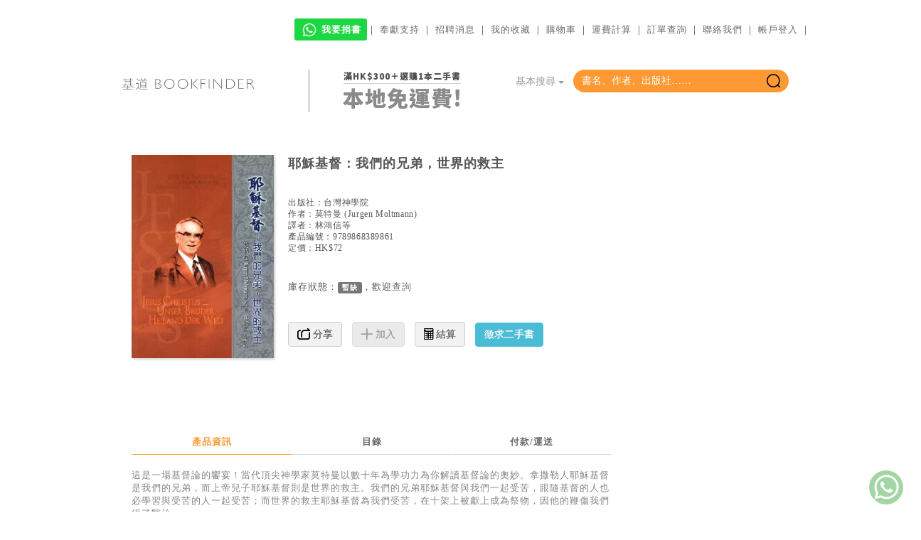

--- FILE ---
content_type: text/html
request_url: https://www.logos.com.hk/bf/acms/content.asp?site=logosbf&op=show&type=product&code=9789868389861
body_size: 126849
content:
<!DOCTYPE html>
<html lang="zh-Hant">
<head>
	<meta http-equiv="Content-Type" content="text/html; charset=utf-8" />
	<meta http-equiv="Content-Language" content="zh-Hant" />
	<meta id="viewmeta" name="viewport" content="width=device-width, initial-scale=1.00001, maximum-scale=1.00001, minimum-scale=1.00001, user-scalable=0, shrink-to-fit=no" />
	<link rel="icon" type="image/ico" href="//www.logos.com.hk/bf/favicon.ico">
     


<link rel="preconnect" href="https://fonts.googleapis.com">
<link rel="preconnect" href="https://fonts.gstatic.com" crossorigin>
<link href="https://fonts.googleapis.com/css2?family=Noto+Sans+TC:wght@100;700;900&display=swap" rel="stylesheet">

	<!-- Bootstrap core CSS -->
	<link href="bt/css/bootstrap.css" rel="stylesheet">
	<!-- Bootstrap theme -->
	<link href="bt/css/bootstrap-theme.css" rel="stylesheet">
	<!-- Custom styles for this template -->
	<link href="bt/theme.css" rel="stylesheet">
	
	<link rel="stylesheet" href="logos-fonts/style.css">

	<link rel="stylesheet" type="text/css" href="/components/showbizpro/fancybox/jquery.fancybox.css?v=2.1.3" media="screen" />
	<link rel="stylesheet" type="text/css" href="/components/Bootstrap-Offcanvas/Bootstrap-Offcanvas.css">
	<link href="/components/owl.carousel/owl-carousel/owl.carousel.css" rel="stylesheet">
	<link href="/components/owl.carousel/owl-carousel/owl.theme.css" rel="stylesheet">
	<link href="/components/owl.carousel/assets/js/google-code-prettify/prettify.css" rel="stylesheet">
	<link href="upload/logosbf/fotorama.css" rel="stylesheet"> <!-- 3 KB -->
	<link  href="/components/plyr/plyr.css" rel="stylesheet">
	<!-- SmartMenus jQuery Bootstrap Addon CSS -->
	<link href="/components/smartmenus/css/sm-core-css.css" rel="stylesheet" type="text/css" />
	<link href="/components/smartmenus/css/sm-mint/sm-mint.css" rel="stylesheet" type="text/css" />


	<!-- Include ACMS default css file -->
	<link rel="stylesheet" type="text/css" href="upload/logosbf/default.css" />
	
	<link rel="apple-touch-icon-precomposed" sizes="57x57" href="apple-touch-icon-57x57.png" />
<link rel="apple-touch-icon-precomposed" sizes="114x114" href="apple-touch-icon-114x114.png" />
<link rel="apple-touch-icon-precomposed" sizes="72x72" href="apple-touch-icon-72x72.png" />
<link rel="apple-touch-icon-precomposed" sizes="144x144" href="apple-touch-icon-144x144.png" />
<link rel="apple-touch-icon-precomposed" sizes="60x60" href="apple-touch-icon-60x60.png" />
<link rel="apple-touch-icon-precomposed" sizes="120x120" href="apple-touch-icon-120x120.png" />
<link rel="apple-touch-icon-precomposed" sizes="76x76" href="apple-touch-icon-76x76.png" />
<link rel="apple-touch-icon-precomposed" sizes="152x152" href="apple-touch-icon-152x152.png" />
<link rel="icon" type="image/png" href="favicon-196x196.png" sizes="196x196" />
<link rel="icon" type="image/png" href="favicon-96x96.png" sizes="96x96" />
<link rel="icon" type="image/png" href="favicon-32x32.png" sizes="32x32" />
<link rel="icon" type="image/png" href="favicon-16x16.png" sizes="16x16" />
<link rel="icon" type="image/png" href="favicon-128.png" sizes="128x128" />
<meta name="application-name" content="&nbsp;"/>
<meta name="msapplication-TileColor" content="#FFFFFF" />
<meta name="msapplication-TileImage" content="mstile-144x144.png" />
<meta name="msapplication-square70x70logo" content="mstile-70x70.png" />
<meta name="msapplication-square150x150logo" content="mstile-150x150.png" />
<meta name="msapplication-wide310x150logo" content="mstile-310x150.png" />
<meta name="msapplication-square310x310logo" content="mstile-310x310.png" />


	<!-- Bootstrap core JavaScript
	================================================== -->
	<!-- Placed at the end of the document so the pages load faster -->
	
	<script type="text/javascript" src="include/modernizr.js"></script>
	<!--script type="text/javascript" src="//code.jquery.com/jquery-latest.min.js"></script-->
	<script src="https://code.jquery.com/jquery-2.2.4.min.js"></script>
	<script src="bt/js/bootstrap.min.js"></script>
	<script src="/components/autocomplete/jquery.autocomplete.min.js"></script>
	<script type="text/javascript" src="/components/masonry/masonry.pkgd.min.js"></script>
	<script type="text/javascript" src="/components/masonry/imagesloaded.js"></script>
	<script type="text/javascript" src="/components/masonry/jquery.infinitescroll.js"></script>
	
	<script src="/components/owl.carousel/owl-carousel/owl.carousel.js"></script>
	<script type="text/javascript" src="/components/showbizpro/fancybox/jquery.fancybox.pack.js"></script>

	<!--script src="https://code.jquery.com/jquery-2.2.4.min.js"></script-->
	<!--script src="https://ajax.googleapis.com/ajax/libs/jquery/1.12.4/jquery.min.js"></script-->
	
		
	
	
	<script type="text/javascript" src="/components/smartmenus/jquery.smartmenus.js"></script>
	
	
	<!--script src="bt/js/popover.js"></script-->
	<!--<script src="bt/js/docs.min.js"></script>-->
	<!-- IE10 viewport hack for Surface/desktop Windows 8 bug -->
	<script src="bt/js/ie10-viewport-bug-workaround.js"></script>


	
	<!-- Include JQuery files -->
	
	<!--script type="text/javascript" src="//ajax.googleapis.com/ajax/libs/jquery/1.8.2/jquery.min.js"></script-->
	<script type="text/javascript">
		//var $j = $.noConflict(true);
	</script>

	<!--script type="text/javascript" src="//ajax.googleapis.com/ajax/libs/jqueryui/1.8.16/jquery-ui.min.js"></script-->
	<!--script src="//ajax.googleapis.com/ajax/libs/jquery/1.11.1/jquery.min.js"></script-->
	
		
	<script src="upload/logosbf/fotorama.js"></script> <!-- 16 KB -->
<!--script type="text/javascript" src="/components/plyr/plyr.js"></script-->
	<script type="text/javascript" src="general.js"></script>
	

	<!--script type="text/javascript" src="//code.jquery.com/jquery-1.11.1.min.js"></script-->

	

<script type="text/javascript">
	var acmsLangCode = 'CHT';
	//var LoginSuccess = False

	function ToggleFavorite(obj,id) {
		$.getJSON('include/ajax.asp?action=ToggleFavorite&client=Logos&id='+id, function(json) {
			s = base64decode(json[0].op);
			if (json[0].error!=0) {
				//$('#MsgContent').html('錯誤編號：'+json[0].error);
				//Popup('popupMessage');
			}
			else {
				obj.className = 'logos ' + (s=='removed' ? 'logos-heart' : 'logos-heart orange');
				obj.title = (s=='removed') ? '加入收藏' : '移除收藏';
			}
		});
	}

	function BuyProduct(id,qty,options) {
		Op('AddBasket',options,'id='+id+'&qty='+qty);
	}
	
	function Op(Action,Field,Text) {
		var html = '', s, style;
		
		console.log('Op('+Action+','+Field+','+Text+')');
		if (Text=='') return;

		switch (Action) {
		case 'AddBasket':
			Field = ','+Field+',';
			$.getJSON('include/ajax.asp?action=AddBasket&client=Logos&'+Text, function(json) {
				switch (json[0].error) {
					case 0: SetSBcount(base64decode(json[0].count));
						msg = '成功加入購物籃。'; break;
					case 1: msg = '暫時缺貨，不能訂購！'; break;
					case 2: msg = '找不到產品！'; break;
					default: msg = '錯誤編號：'+json[0].error;
				}
				if ((json[0].error!=0) || (Field.indexOf(',popup,')>=0)) {
					//$('#MsgTitle').html('購物籃');
					//$('#MsgContent').html(msg);
					//Popup('popupMessage');
				}
				if (Field.indexOf(',reload,')>=0) CheckOut();
			});
			break;

		case 'RemoveBasket':
			$.getJSON('include/ajax.asp?action=RemoveBasket&client=Logos&id='+encodeURIComponent(Text), function(json) {
				if (json[0].error==0) SetSBcount(base64decode(json[0].count));
				CheckOut();
			});
			break;

		case 'AddReminder':
			$.getJSON('include/ajax.asp?action=AddReminder&client=Logos&profileid=&'+Text, function(json) {
				switch (json[0].error) {
					case 0: msg = '您已成功登記徵求二手書，我們將以電郵通知您上架消息，閣下亦可隨時於「會員專區」查閱及管理徵求清單。'; break;
					case 1: msg = '欠缺用戶/產品編號，未能登記！'; break;
					case 2: msg = '徵求記錄已經存在！'; break;
					default: msg = '錯誤編號：'+json[0].error;
				}
				if (msg!='') alert('徵求二手書\n\n'+msg);
			});
			break;

		case 'CancelReminder':
			$.getJSON('include/ajax.asp?action=CancelReminder&client=Logos&profileid=&id='+encodeURIComponent(Text), function(json) {
				switch (json[0].error) {
					case 0: RefreshReminderList(); break;
					case 1: msg = '欠缺用戶/產品編號，未能取消！'; break;
					default: msg = '錯誤編號：'+json[0].error;
				}
				if (msg!='') alert('取消通知\n\n'+msg);
			});
			break;
		}
	}

	function RefreshReminderList() {
	  $('#reminder-table > tbody').load('/bf/acms/ajax.asp?site=logosbf&action=acms_cmd&cmd=GenReminderList(Reminder-Item-Tr,'+$('#select-reminder-list').val()+')', function(){
        $("#owl-user > .owl-wrapper-outer").css("height", $("#owl-user > .owl-wrapper-outer .owl-item:eq(2)").height() +"px");
	  })
	}
	
	function CheckOut() {
		location.href = 'shopping.asp?pc=basket';
	}

	function Reload() {
		var url = location.href;
		var i = url.lastIndexOf('/');
		if (i>=0) url = url.substr(0,i);
		location.href = url;
	}
</script>
<script language="JavaScript">

	var RootPath = "";


	function Initialize()
	{
		//var obj = document.getElementById("mainContent");

		//alert(obj.parentNode.tagName);
		//obj.width = obj.parentElement.offsetWidth;
		//obj.width = obj.parentNode.offsetWidth;
		//obj.parentElement.attachEvent('onresize',OnResize);
		
		//alert(IE);
	
		//correctPNG();

    //if (timeoutID!=0) clearTimeout(timeoutID);
    //timeoutID = setTimeout('checkCallback()',1000);

		//Resize();
	}
	
	function Resize()
	{ if (self.innerHeight) // all except IE
		{
			x = self.innerWidth;
			y = self.innerHeight;
		}
		else if (document.documentElement && document.documentElement.clientHeight) // IE6 Strict Mode
		{
			x = document.documentElement.clientWidth;
			y = document.documentElement.clientHeight;
		}
		else if (document.body) // other broswers
		{
			x = document.body.clientWidth;
			y = document.body.clientHeight;
		}

	  var style = getObjectStyle('mainContent');
		if (style)
			style.height = document.body.offsetHeight - 180 + "px";

		var style = getObjectStyle('Content');
		if (style)
			style.height = y - 100 + "px";
	}
	
	function ChooseLangCode(LangCode,URL)
	{ location = RootPath + 'ChangeLang.asp?lang=' + LangCode + '&url=' + encodeURIComponent(URL);
		//location = RootPath + 'ChangeLang.asp?lang=' + LangCode + '&url=' + URL;
	}

  function ListContent(MenuCode)
  {	LinkToURL(RootPath + 'content.asp?site=logosbf&op=listbycode&code=' + MenuCode);
  }

  function ListContentByDate(Date)
  {	LinkToURL(RootPath + 'content.asp?site=logosbf&op=listbydate&date=' + Date);
  }

	function LoginAction(Action,URL)
	{ // location = RootPath + 'login.asp?action=' + Action + '&url=' + encodeURIComponent(URL);
		NewWindow(RootPath + 'login.asp?action=' + Action + '&url=' + encodeURIComponent(URL), 'width=400,height=400');
	}

  function SearchWebSite(SearchParameters)
  {	LinkToURL(RootPath + 'content.asp?site=logosbf&op=search' + SearchParameters);
  }

  function SearchContent(SearchText)
  {	SearchWebSite('&text=' + SearchText);
  }

  function SearchProduct(SearchField, SearchText)
  {	SearchWebSite('&type=product&match=exact&field='+ SearchField + '&text=' + SearchText);
  }

  function SearchProductLike(SearchField, SearchText)
  {	SearchWebSite('&type=product&field='+ SearchField + '&text=' + SearchText);
  }

  function ShowContent(ContentID)
  {	LinkToURL(RootPath + 'content.asp?site=logosbf&op=showbyid&id=' + ContentID);
	}

  function ShowContentByCode(MenuCode)
  {	LinkToURL(RootPath + 'content.asp?site=logosbf&op=showbycode&code=' + MenuCode);
  }

  function ShowContentByDate(Date)
  {	LinkToURL(RootPath + 'content.asp?site=logosbf&op=showbydate&date=' + Date);
  }

  function ShowContentByLayout(Code)
  {	LinkToURL(RootPath + 'content.asp?site=logosbf&op=showbylayout&code=' + Code);
  }

  function ShowContentByCategory(Category)
  {	LinkToURL(RootPath + 'content.asp?site=logosbf&op=showbycategory&category=' + Category);
  }

  function ShowFlipPage(ProductCode, PageNo)
  {	NewWindow(RootPath + 'content.asp?site=logosbf&op=showflippage&code=' + ProductCode + '&pageno=' + PageNo, 'fullscreen');
	}

  function LinkToURL(URL)
	{ var obj = getObject("mainContent");
		//var Robj = getObject("rotator");
		//var doc = document;
		
    if (obj)
			obj.src = encodeURI(URL);
		else
			top.location = URL;

				//location = URL;
      // alert(encodeURI(URL));
      //status = URL;
  }

function NewWindow(URL, options, name)
{
	var conf = "toolbar=no, directories=no, menubar=no, resizable=yes, scrollbars=yes";
	
	if (options==null)
		options = "width=800,height="+window.screen.availHeight;
	else if (options=='fullscreen')
		options = "width="+window.screen.availWidth+",height="+window.screen.availHeight; // simulate fullscreen mode
		//options = "fullscreen=yes"; // IE6 on W2K will hide the Close button
	
	if (name==null) name = "ACMSNewWindow"
	return window.open(URL, name, conf+","+options);

	//return window.open(URL, "_blank", conf+","+options);
	//return window.open(URL, "_blank", conf);
}

function GetRadioButtonValue(name) {
	var btn = document.getElementsByName(name);
	for (var i=0; i<btn.length; i++) {
		if (btn[i].checked) return btn[i].value;
	}
	return null;
}

</script>
<meta property='og:url' content='https://www.logos.com.hk/bf/acms/content.asp?site=logosbf&op=show&type=product&code=9789868389861' />
<meta name='author' content='莫特曼' />
<meta name='keywords' content='耶穌基督：我們的兄弟，世界的救主,莫特曼,台灣神學院' />
<meta name='description' content='	這是一場基督論的饗宴！當代頂尖神學家莫特曼以數十年為學功力為你解讀基督論的奧妙。拿撒勒人耶穌基督是我們的兄弟，而上帝兒子耶穌基督則是世界的救主。我們的兄弟耶穌基督與我們一起受苦，跟隨基督的人也必學習與受苦的人一起受苦；而世界的救主耶穌基督為我們受苦，在十架上被獻上成為祭物，因他的鞭傷我們得了醫治。	 	這樣的基督論是彌賽亞的基督論，出於從舊約一直延續到新約的彌賽亞盼望，而且現在還繼續地盼望直到終末。這樣的基督論必定是在這世上而又超乎此世的，是回應現代處境而又熱切向前展望終末的。	 	本書除了五篇1992年發表於台灣神學院的演講之外，還有精彩萬分的講章、思想自傳以及重要文章，讓你經歷窺見神學堂奧讚嘆不已的樂趣，邀請你一起來共赴盛宴。' />
<meta property='og:description' content='	這是一場基督論的饗宴！當代頂尖神學家莫特曼以數十年為學功力為你解讀基督論的奧妙。拿撒勒人耶穌基督是我們的兄弟，而上帝兒子耶穌基督則是世界的救主。我們的兄弟耶穌基督與我們一起受苦，跟隨基督的人也必學習與受苦的人一起受苦；而世界的救主耶穌基督為我們受苦，在十架上被獻上成為祭物，因他的鞭傷我們得了醫治。	 	這樣的基督論是彌賽亞的基督論，出於從舊約一直延續到新約的彌賽亞盼望，而且現在還繼續地盼望直到終末。這樣的基督論必定是在這世上而又超乎此世的，是回應現代處境而又熱切向前展望終末的。	 	本書除了五篇1992年發表於台灣神學院的演講之外，還有精彩萬分的講章、思想自傳以及重要文章，讓你經歷窺見神學堂奧讚嘆不已的樂趣，邀請你一起來共赴盛宴。' />
<meta property='og:image' content='//www.logos.com.hk/acms/upload/logos/images/book/9789868389861.jpg' />
<meta property='og:title' content='基道 BOOKFINDER - 耶穌基督：我們的兄弟，世界的救主' />
<title>基道 BOOKFINDER - 耶穌基督：我們的兄弟，世界的救主</title>
<style>.sidebar {background:#B7B7B7;}.siteName {color:#888888;}.siteCopyright {color:#363636;}.siteMapItem {color:#525252;}.siteMapSubItem {color:#363636;}.fillInBox {color:#525252;background:#ffffff;border:1px solid #B7B7B7;}table.menu {background:#525252;}.menuItem {filter:progid:DXImageTransform.Microsoft.Gradient(gradientType=0,startColorStr=#525252,endColorStr=#B7B7B7);color:#E7E7E7;background:#888888;border-left:1px solid #CFCFCF;border-top:1px solid #CFCFCF;border-right:1px solid #363636;border-bottom:1px solid #363636;}.menuItemMO {color:#1B1B1B;background:#B7B7B7;border-left:1px solid #363636;border-top:1px solid #363636;border-right:1px solid #CFCFCF;border-bottom:1px solid #CFCFCF;}table.subMenu {background:#525252;}.subMenuItem {color:#363636;background:#B7B7B7;border-left:1px solid #CFCFCF;border-top:1px solid #CFCFCF;border-right:1px solid #363636;border-bottom:1px solid #363636;}.subMenuItemMO {color:#CFCFCF;background:#525252;border-left:1px solid #363636;border-top:1px solid #363636;border-right:1px solid #CFCFCF;border-bottom:1px solid #CFCFCF;}#contentTable {background:#525252;}#contentTable .header {color:#CFCFCF;background:#363636;border-left:1px solid #CFCFCF;border-top:1px solid #CFCFCF;border-right:1px solid #363636;border-bottom:1px solid #363636;}#contentTable .oddrow {background-color:#E7E7E7;}#contentTable .evenrow {background-color:#CFCFCF;}#contentTable .mouseover {color:#363636;background:#B7B7B7;border-left:1px solid #CFCFCF;border-top:1px solid #CFCFCF;border-right:1px solid #363636;border-bottom:1px solid #363636;}.loginBox {color:#363636;background:#B7B7B7;border-left:1px solid #CFCFCF;border-top:1px solid #CFCFCF;border-right:1px solid #363636;border-bottom:1px solid #363636;}button {filter:progid:DXImageTransform.Microsoft.Gradient(gradientType=0,startColorStr=#525252,endColorStr=#B7B7B7);color:#E7E7E7;background:#888888;border-left:1px solid #CFCFCF;border-top:1px solid #CFCFCF;border-right:1px solid #363636;border-bottom:1px solid #363636; padding:0;}.buttontext {color:#1B1B1B; }#calendarTable .header {filter:progid:DXImageTransform.Microsoft.Gradient(gradientType=0,startColorStr=#525252,endColorStr=#B7B7B7);color:#E7E7E7;background:#888888;}#calendarTableY .header {filter:progid:DXImageTransform.Microsoft.Gradient(gradientType=0,startColorStr=#525252,endColorStr=#B7B7B7);color:#E7E7E7;background:#888888;}#calendarTableT .header {filter:progid:DXImageTransform.Microsoft.Gradient(gradientType=0,startColorStr=#525252,endColorStr=#B7B7B7);color:#E7E7E7;background:#888888;}#calendarTableM .header {filter:progid:DXImageTransform.Microsoft.Gradient(gradientType=0,startColorStr=#525252,endColorStr=#B7B7B7);color:#E7E7E7;background:#888888;}</style>
<!-- Include site default css file -->
<link rel='stylesheet' type='text/css' href='//www.logos.com.hk/bf/acms/upload/logosbf/default.css' />

</head>
<body>
<!--body onclick='HideSubMenu();' onload='Initialize();' onresize='Resize();'-->
	<!-- Include WZTooltip files -->
	<!--script src="https://www.almega.com.hk/components/wz_tooltip/wz_tooltip.js" type="text/javascript"></script-->
	<!--script src="https://www.almega.com.hk/components/wz_tooltip/tip_balloon.js" type="text/javascript"></script-->

	<script type="text/javascript">
	var LoginSuccess = false;
	var ProfileID = '', UserName = '';
	var LoginCallback = '';
	
	function ShowModal(id) {
		//var $j = jQuery.noConflict();
		$('#'+id).modal('show');
		//console.log(id);
		//if (typeof($)=='function')
		//	$('#'+id).modal('show');
		//else
		//    $j('#'+id).modal('show');
		//alert($('#MsgContent').text());
	}

	function IsLogin(Callback) {
	    if (LoginSuccess) {
			eval(Callback);
			return true;
		}
		LoginCallback = Callback;
		ShowModal('modalLogin');
		return false;
	}

	function Login() {
	    ////jQuery.noConflict();
		////if (typeof($j)!='function' && typeof($)=='function')
		////	$j = $;
		////if (typeof($)!='function' && typeof($j)=='function')
		////	$ = $j;
		var id = $('#LoginID').val().trim();
		var password = $('#LoginPassword').val().trim();
		if ((id=='') || (password=='')) {
			alert('請輸入登入帳戶及密碼。');
			return;
		}
		$.getJSON('include/ajax.asp?action=LoginMember&client=Logos&id='+encodeURIComponent(id)+'&password='+encodeURIComponent(password), function(json) {
			if (json[0].error!=0) {
				switch (json[0].error) {
					case 1: msg = '帳戶並不存在，請先註冊帳戶。'; break;
					case 2: msg = '登入帳戶已登記，但尚未確認！<br><br><button type="button" class="btn btn-default" data-dismiss="modal" onclick="ResendLoginEmail(\''+id+'\');">重寄電郵</button>'; break;
					case 3: msg = '輸入密碼錯誤，請重新輸入。'; break;
					default: msg = '錯誤編號：'+json[0].error;
				}
				$('#MsgContent').html(msg);
				ShowModal('modalMessage');
			}
			else
				LoginSuccessful(id,password);
		});
	}
	
	function Logout() {
		delCookie('LogosMbrLoginPassword');
		//Reload('');
		location.href = 'http://www.logos.com.hk/bf';
	}
	
	function Register() {
		// Add .trim() after the following functions may cause error in Logos FT office (2023/2/24)
		var id = $('#NewLoginID').val();
		var password = $('#NewLoginPassword').val();
		var name = $('#NewLoginName').val();
		var email = id;
		var category = $('#NewCategory').val();
		if (id=='') {
			alert('請輸入登入帳戶。');
			return;
		}
		if (password=='') {
			alert('請輸入登入密碼。');
			return;
		}
		if (password!=$('#RetypePassword').val()) {
			alert('輸入密碼跟確認密碼不相同！');
			return;
		}
		if (name=='') {
			alert('請輸入會員姓名。');
			return;
		}
		$.getJSON('include/ajax.asp?action=newmember&client=Logos&id='+encodeURIComponent(id)+'&password='+encodeURIComponent(password)+'&name='+encodeURIComponent(name)+'&email='+encodeURIComponent(email)+'&category='+encodeURIComponent(category), function(json) {
			switch (json[0].error) {
				case 0: msg = '多謝閣下登記成為基道網上會員，閣下將會收到「確認登記」電郵，請先按入連結來確認會員身分，帳號才正式生效。（如閣下看不到此電郵，請檢查垃圾郵件資料夾，並把郵件標示為「非垃圾郵件」）'; break;
				case 1: msg = '此電郵已被註冊，請直接登入。'; break;
				case 2: msg = '未有提供帳號！'; break;
				case 3: msg = '未能發出電郵！'; break;
				case 4: msg = '電郵地址不正確！'; break;
				default: msg = '錯誤編號：'+json[0].error;
			}
			$('#MsgContent').html(msg);
			ShowModal('modalMessage');
		});
	}
	
	function LoginSuccessful(id,password) {
		LoginSuccess = true;

		setCookie('LogosMbrLoginID',base64encode(id),30);
		setCookie('LogosMbrLoginPassword',base64encode(password),30);

		$.getJSON('include/ajax.asp?action=GetMemberInfo&client=Logos&id='+encodeURIComponent(id)+'&password='+encodeURIComponent(password), function(json) {
			if (json[0].error!=0) {
				msg = '錯誤編號：'+json[0].error;
				$('#MsgContent').html(msg);
				ShowModal('modalMessage');
			}
			else {
				ProfileID = base64decode(json[0].ProfileID);
				UserName = base64decode(json[0].UserName);
			}

			if (LoginCallback!='')
				eval(LoginCallback);
			else
	
				location.href = 'http://www.logos.com.hk/bf/acms/?site=logosbf&layout=user-container';
				//Reload('');
	

		});
	}

	function ResendPassword() {
		var email = $('#ResendEmail').val().trim();
		if (email=='') {
			alert('請輸入登記電郵。');
			return;
		}
		$.getJSON('include/ajax.asp?action=resendpassword&client=Logos&email='+encodeURIComponent(email), function(json) {
			if (json[0].error!=0) {
				switch (json[0].error) {
					case 1: msg = '找不到會員！'; break;
					case 2: msg = '沒有會員帳戶／電郵！'; break;
					case 3: msg = '未能發出電郵！'; break;
					case 4: msg = '多個一位會員！'; break;
					default: msg = '錯誤編號：'+json[0].error;
				}
			}
			else {
				msg = '密碼已經寄出至 ' + email;
			}
			$('#MsgContent').html(msg);
			ShowModal('modalMessage');
		});
	}

	function ResendLoginEmail(id) {
		if (id=='') {
			alert('未能發出電郵！');
			return;
		}
		$.getJSON('include/ajax.asp?action=resendemail&client=Logos&id='+encodeURIComponent(id), function(json) {
			if (json[0].error)
				msg = '電郵已經重新寄出。';
			else
				msg = '未能發出電郵！';
			$('#MsgContent').html(msg);
			ShowModal('modalMessage');
		});
	}
</script>

<!-- Message Modal -->
<div id="modalMessage" class="modal fade" role="dialog">
  <div class="modal-dialog modal-sm">
    <div class="modal-content">
      <div class="modal-header">
        <button type="button" class="close" data-dismiss="modal">&times;</button>
        <h4 id="MsgTitle" class="modal-title"></h4>
      </div>
      <div class="modal-body">
		<p id="MsgContent" align="center"></p>
      </div>
    </div>
  </div>
</div>

<!-- Member Login Modal -->
<div id="modalLogin" class="modal fade" role="dialog">
  <div class="modal-dialog modal-sm">
    <div class="modal-content">
      <div class="modal-header">
        <button type="button" class="close" data-dismiss="modal">&times;</button>
        <h4 class="modal-title">登入帳戶</h4>
      </div>
      <div class="modal-body"  id="orderform">
		<div class="input-group">
			<span class="input-group-addon"><span class="logos logos-mail orange"></span></span>
			<input type="email" class="form-control" name="LoginID" id="LoginID" value="" placeholder="電郵地址">
			<span class="input-group-addon"><span class="logos logos-close orange" onclick="clearInput('LoginID');"></span></span> 
		</div>
		<div class="input-group">
			<span class="input-group-addon"><span class="logos logos-password orange"></span></span>
			<input type="password" class="form-control" name="LoginPassword" id="LoginPassword" placeholder="密碼" onkeypress="if (event.keyCode==13) Login();">
			<span class="input-group-addon"><span class="logos logos-close orange" onclick="clearInput('LoginPassword');"></span></span>
		</div>
		<div class="checkbox">
			<label><input type="checkbox" id="LoginRemember"> 保持登入</label>
		</div>
		<div class="tc">
			<button type="button" style="border-radius: 30px;" class="btn btn-default" data-dismiss="modal" data-toggle="modal" data-target="#modalResendPassword">噢！我忘記了密碼</button>
		</div>
      </div>
      <div class="modal-footer">
        <button type="button" style="border-radius: 30px;" class="btn btn-block bg-orange" data-dismiss="modal" onclick="Login();">登入</button>
        <button type="button" style="border-radius: 30px;" class="btn btn-block btn-default" data-dismiss="modal" data-toggle="modal" data-target="#modalNewMember">註冊帳戶</button>
      </div>
    </div>
  </div>
</div>

<!-- New Member Modal -->
<div id="modalNewMember" class="modal fade" role="dialog">
  <div class="modal-dialog modal-sm">
    <div class="modal-content">
      <div class="modal-header">
        <button type="button" class="close" data-dismiss="modal">&times;</button>
        <h4 class="modal-title">註冊帳戶</h4>
      </div>
      <div class="modal-body" id="orderform">
		<form class="form-horizontal" role="form">
			<label for="NewLoginID">電郵地址：</label>
			<div class="input-group">
				<span class="input-group-addon"><span class="logos logos-mail orange"></span></span>
				<input type="email" class="form-control" name="NewLoginID" id="NewLoginID" placeholder="電郵地址">
				<span class="input-group-addon"><span class="logos logos-close orange" onclick="clearInput('NewLoginID');"></span></span> 
			</div>
			<label for="NewLoginName">註冊姓名：</label>
			<div class="input-group">
				<span class="input-group-addon"><span class="logos logos-person orange"></span></span>
				<input type="text" class="form-control" name="NewLoginName" id="NewLoginName" placeholder="註冊姓名">
				<span class="input-group-addon"><span class="logos logos-close orange" onclick="clearInput('NewLoginName');"></span></span> 
			</div>
			<label for="NewCategory">個人身分：</label>

			<label for="NewLoginPassword">請輸入密碼：</label>
			<div class="input-group">
				<span class="input-group-addon"><span class="logos logos-password orange"></span></span>
				<input type="password" class="form-control" name="NewLoginPassword" id="NewLoginPassword" placeholder="輸入密碼">
				<span class="input-group-addon"><span class="logos logos-close orange" onclick="clearInput('NewLoginPassword');"></span></span> 
			</div>
			<div class="input-group">
				<span class="input-group-addon"><span class="logos logos-password orange"></span></span>
				<input type="password" class="form-control" name="RetypePassword" id="RetypePassword" placeholder="確認密碼" onkeypress="if (event.keyCode==13) Register();">
				<span class="input-group-addon"><span class="logos logos-close orange" onclick="clearInput('RetypePassword');"></span></span> 
			</div>
		</form>
      </div>
      <div class="modal-footer">
        <button type="button"  style="border-radius: 30px;" class="btn btn-block bg-orange" data-dismiss="modal" onclick="Register();">登記</button>
        <!--button type="button"  style="border-radius: 30px;" class="btn btn-block btn-default" data-dismiss="modal" data-toggle="modal" data-target="#modalLogin">登入帳戶</button-->
      </div>
    </div>
  </div>
</div>

<!-- Resend Password Modal -->
<div id="modalResendPassword" class="modal fade" role="dialog">
  <div class="modal-dialog modal-sm">
    <div class="modal-content">
      <div class="modal-header">
        <button type="button" class="close" data-dismiss="modal">&times;</button>
        <h4 class="modal-title">重寄密碼</h4>
      </div>
      <div class="modal-body" id="orderform">
		<label for="ResendEmail">請輸入註冊帳戶之電郵地址：</label>
		<div class="input-group">
			<span class="input-group-addon"><span class="logos logos-mail orange"></span></span>
			<input type="email" class="form-control" name="ResendEmail" id="ResendEmail" placeholder="電郵地址" onkeypress="if (event.keyCode==13) ResendPassword();">
			<span class="input-group-addon"><span class="logos logos-close orange" onclick="clearInput('ResendEmail');"></span></span> 
		</div>
      </div>
      <div class="modal-footer">
        <button type="button" class="btn btn-default" data-dismiss="modal" onclick="ResendPassword();">確定</button>
      </div>
    </div>
  </div>
</div>
<div class="full-width bg-white">
<div class="container no-padding bg-white">
  <div class="row">
    <div id="top_menu" class="d-table-cell d-menu  pull-right"  style="padding:30px 0;">
      <a href="//wa.me/96428862" target="_blank"><span id="book-donation" class="label" title="我要捐書" style="background-color: #1cd743;padding: 0.6em 0.6em 0.6em;font-size:13px"><img id="icon-whatsapp" style="width:26px;position: relative;bottom: 1px;" src="[data-uri]"> 我要捐書</span></a>｜ <a href="content.asp?site=logosbf&op=showbycode&code=Donation" &nbsp;>奉獻支持</a> ｜ <a href="http://www.logos.org.hk/recruitment.html" target='_blank'>招聘消息</a> ｜ <a href="content.asp?site=logosbf&op=search&type=product&match=exact&field=@favourites" &nbsp;>我的收藏</a> ｜ <a href="shopping.asp?pc=basket" id="cart-d" style="position:relative">購物車</a> ｜ <a href="content.asp?site=logosbf&op=showbycode&code=CheckPrice" &nbsp;>運費計算</a> ｜ <a href="/bf/acms/order/?site=logos" &nbsp;>訂單查詢</a> ｜ <a href="content.asp?site=logosbf&op=showbycode&code=ContactUs" &nbsp;>聯絡我們</a> ｜
    </div>
  </div>
</div>
</div>
<div class="container  searchbox-padding ">
  <div class="col-md-7">
   <!--a href="/bf/acms/?site=logosbf"><img src="/bf/acms/upload/logosbf/images/bookfinder-logo3.png" height="60px" style="margin-top: -10px;"></a-->
   <div class="col-lg-6 col-md-6 col-sm-6 no-padding">
   <a href="/bf/acms/?site=logosbf"><img src="/bf/acms/upload/logosbf/images/bookfinder-logo3.png" height="60px" style="margin-top: -10px;"></a>
</div>
<div class="col-lg-6 col-md-6 col-sm-6 no-padding tc noto" style="border-left:1px solid gray;color:#8b8b8b">
   <span class="lightgray noto" style="color: #505050;font-size: 12px;border-bottom: 1px solid lightgray;padding-bottom: 2px;font-weight:900">滿HK$300＋選購1本二手書</span><div class="noto" style="font-size:30px;font-weight:900">本地免運費!</div>
</div>
  </div>
 <div class="col-md-5 no-padding">
    <div class="input-group">
      <div class="input-group-btn" id="search-category">
        <button type="button" class="btn bg-white gray dropdown-toggle" data-toggle="dropdown" aria-expanded="false">
        <span id="SearchBy">
          <script>
            function GetSearchFieldDisplay(s) {
              s = s.toLowerCase();
              if (s=='author') return('作者');
              else if (s=='title') return('書名');
              else if (s=='publisher') return('出版社');
              else if (s=='toc') return('簡介及目錄');
              else { return('基本搜尋'); }
            }

            function SelectSearchField(s) {
              $('input[name=SearchField]').val(s);
              $('#SearchBy').html(GetSearchFieldDisplay(s));
              $('#SearchText').autocomplete('setOptions', {params: { category:s}});
              if($('#SearchBy').text()=='基本搜尋') {
                   $("#SearchText").attr("placeholder", "書名、作者、出版社……");
              }else {
                $("#SearchText").attr("placeholder","");
              }
            }

            var s = '%%SearchField%%'=='%%'+'SearchField'+'%%'?'any':'%%SearchField%%';
            var DisplayText = GetSearchFieldDisplay(s);
            document.write(DisplayText);
            if (DisplayText=="基本搜尋") s = 'any';

            $(function() {
              $('input[name=SearchField]').val(s);
              $('input[name=SearchText]').val(('%%SearchText%%'=='%%'+'SearchText'+'%%')?'':'%%SearchText%%');
              //$('input[name=SearchText]').focus();
            });
          </script>
        </span> <span class="caret"></span>
      </button>
    	<ul class="dropdown-menu" role="menu">
    	  <li onclick="SelectSearchField('any');"><a href="#">基本搜尋</a></li>
    	  <li onclick="SelectSearchField('title');"><a href="#">書名</a></li>
    	  <li onclick="SelectSearchField('author');"><a href="#">作者</a></li>
    	  <li onclick="SelectSearchField('publisher');"><a href="#">出版社</a></li>
          <li onclick="SelectSearchField('toc');"><a href="#">簡介及目錄</a></li>
    	</ul>
    </div>
    <input id="SearchField" type="text" name="SearchField" style="display:none;" value="%%SearchField%%">
    <input id="SearchText" id-bak="SearchBoxInput" type="text" name="SearchText" class="form-control bg-orange white" value="" placeholder="書名、作者、出版社……" onkeypress="if (event.keyCode==13) search();" style="vertical-align:text-top;height:inherit;border-radius: 30px 0 0  30px;border:0;box-shadow:0 0;">
    <span class="input-group-btn">
      <button class="btn btn-search bg-orange white" type="submit" onclick="search();" title="搜尋" style="border-radius:0 30px 30px 0;border:0;"><!--i class="glyphicon glyphicon-search"></i--><i class="logos logos-search"></i></button>
    </span>
  </div>


  <script>

    $('#SearchText').autocomplete({
      appendTo: '.input-group',
      params: { category:'any' },
      serviceUrl: 'ajax.asp?site=logosbf&action=GetAutoComplete',
      formatResult: function(suggestion,currentValue) {
        var s = suggestion.value.replace(new RegExp('('+currentValue+')','gi'),'<span class="SearchText">$1</span>');
        return '<span class="'+suggestion.data.category+'">' + s + '</span>';
      }
    });

    //$('#SearchText').focus();

    function search() {
      var url = 'content.asp?site=logosbf&op=search&type=product';
      if ('any,title,author,publisher,toc'.indexOf($('input[name=SearchField]').val())<0)
        $('input[name=SearchField]').val('any');
      url += '&field='+$('input[name=SearchField]').val();
      if ($('input[name=SearchText]').val()=='') { alert('請輸入檢索文字。'); return; }
      url += '&text='+$('input[name=SearchText]').val();
      location.href = url;
    }
  </script>

  </div>
<!--div class="col-md-3 tl gray"  style="top:6px;">
            熱門搜尋：<a href="#" class="history-word">曾思瀚</a> <a href="#" class="history-word">潘霍華</a>
          </div-->
</div>
<div class="full-width bg-orange-light" style="display:none" id="desktop-menu-container">
  <!--div class="container bg-orange-light">
    [GenProductGroup(ByCategory,GroupListItem-Desktop)]
  </div-->
<ul class="navbar navbar-default no-padding  bg-orange-light" role="navigation" style="display:block;margin-bottom: 0px;">
  <div class="container no-padding" /*style="width:970px;"*/>    
    <ul class="nav navbar-nav" id="desktop-menu">     
      <!--[GenProductGroup(ByCategory,MenuButtonItem-2)]-->
    </ul>
  </div>
</ul>
</div>


<div id="susTemp" style="display:none">
  <li class="top-menu-item dropdown" id="item-中文二手書">
    <a href="content.asp?site=logosbf&op=showbycode&code=Sustainable" aria-expanded="false" data-toggle="dropdown" aria-haspopup="true" class="dropdown-toggle">中文二手書 <b class="caret"></b></a>
    <ul class="dropdown-menu">
      <!--[GenContentListBy(Category,SusMenuItems,SusMenuButtonItem-2,CatSeqNo,Asc)]-->
    </ul>
  </li>  
</div>

<div id="susTemp-E" style="display:none">
  <li class="top-menu-item dropdown" id="item-英文二手書">
    <a href="content.asp?site=logosbf&op=showbycode&code=Sustainable" aria-expanded="false" data-toggle="dropdown" aria-haspopup="true" class="dropdown-toggle">英文二手書 <b class="caret"></b></a>
    <ul class="dropdown-menu">
      <!--[GenContentListBy(Category,SusMenuItems-E,SusMenuButtonItem-2,CatSeqNo,Asc)]-->
    </ul>
  </li>
</div>

<div id="Temp-E" style="display:none">
  <li class="top-menu-item dropdown" id="item-精選英文書">
    <a href="content.asp?site=logosbf&op=showbycode&code=EnglishBooks" aria-expanded="false" data-toggle="dropdown" aria-haspopup="true" class="dropdown-toggle">精選英文書 <b class="caret"></b></a>
    <ul class="dropdown-menu">
      <!--[GenContentListBy(Category,SusMenuItems-E,SusMenuButtonItem-2,CatSeqNo,Asc)]-->
    </ul>
  </li>
</div>

<div id="ebookTemp" style="display:none">
  <li class="top-menu-item" id="item-電子書">
    <a href="content.asp?site=logosbf&op=search&type=product&field=@view&text=TopEbookTitles" aria-expanded="false" aria-haspopup="true">電子書</a>
  </li>
</div>


<script>
  $(function(){
    $("#desktop-menu").load("/bf/acms/ajax.asp?site=logosbf&action=acms_cmd&cmd=GenProductGroup(ByCategory,MenuButtonItem-2)", function(){
      $("#susTemp .dropdown-menu").load("/bf/acms/ajax.asp?site=logosbf&action=acms_cmd&cmd=GenContentListBy(Category,SusMenuItems,SusMenuButtonItem-2,CatSeqNo,Asc)", function(){

        $("#item-禮品").removeClass("open, dropdown");
        $("#item-禮品 > a").removeAttr("aria-expanded data-toggle aria-haspopup");
        $("#item-禮品 > a").attr("href","https://www.giftfinder.com.hk/");
        $("#item-禮品 > a").attr("target","_blank");
        $("#item-禮品 > ul").remove();
        $("#item-禮品 > a > b.caret").remove();
        $("#item-禮品 > a").text("禮品專區");
        $("#item-桌遊").remove();

        $("#susTemp").children().appendTo("#desktop-menu");
      
          $("#susTemp-E .dropdown-menu").load("/bf/acms/ajax.asp?site=logosbf&action=acms_cmd&cmd=GenContentListBy(Category,SusMenuItems-E,SusMenuButtonItem-2,CatSeqNo,Asc)", function(){
            $("#susTemp-E").children().appendTo("#desktop-menu");

            $("#Temp-E .dropdown-menu").load("/bf/acms/ajax.asp?site=logosbf&action=acms_cmd&cmd=GenContentListBy(Category,MenuItems-E,SusMenuButtonItem-2,CatSeqNo,Asc)", function(){
              $("#Temp-E").children().appendTo("#desktop-menu");
              $("#ebookTemp").children().appendTo("#desktop-menu"); 
            });
                       

            $("#desktop-menu-container").slideDown();
          });
         
          
      });
      
    });
  });

</script>

<!--[GenLayout(GenSusMenu)]-->
<!--[GenLayout(GenSusMenu-E)]-->

<!--script type="text/javascript">var switchTo5x=true;</script-->
<!--script type="text/javascript" src="//w.sharethis.com/button/buttons.js"></script-->
<!--script type="text/javascript" src="//s.sharethis.com/loader.js"></script-->
<!--script type='text/javascript' src='//platform-api.sharethis.com/js/sharethis.js#property=5d11c992ea61190012a6213c&product=social-ab' async='async'></script-->
<script type='text/javascript' src='https://platform-api.sharethis.com/js/sharethis.js#property=5d11c6e7e1239400125e3dcd&product=sop' async='async'></script>
<script type="text/javascript">



	$(function(){

   $('#ShippingRegionInput').on('click', function (e) {
                    //console.log('ok');
		    
		});

        $('#regionList li').on('click', function(){
           $('#regionSelect').val($(this).text());
        });

        $('#areaList li').on('click', function(){
           $('#areaSelect').val($(this).text());
        });

        $('#shopList li').on('click', function(){
           $('#shopSelect').val($(this).text());
        });

        $('#payList li').on('click', function(){
           $('#paySelect').val($(this).text());
        });

		$('#regionSelect').on('click', function (e) {
		    $('#regionSelect + .input-group-btn button').trigger('click');
		    e.stopPropagation();
		    e.preventDefault();
		});

		$('#areaSelect').on('click', function (e) {
		    $('#areaSelect + .input-group-btn button').trigger('click');
		    e.stopPropagation();
		    e.preventDefault();
		});

		$('#shopSelect').on('click', function (e) {
		    $('#shopSelect + .input-group-btn button').trigger('click');
		    e.stopPropagation();
		    e.preventDefault();
		});

		$('#paySelect').on('click', function (e) {
		    $('#paySelect + .input-group-btn button').trigger('click');
		    e.stopPropagation();
		    e.preventDefault();
		});

               /*
                $('li.dropdown-submenu > a').on('click', function (e) {
		    e.stopPropagation();
		    e.preventDefault();
		});
               */  
       
        

        $("#cart-d").append('<span id="SBcount" class="ui-btn-right">0</span>');
        
        $("#item-禮品／桌遊 > ul").prepend('<li><a href="content.asp?site=logosbf&op=search&type=product&match=exact&field=Category&text=禮品／桌遊">全部顯示</a></li>')
        
        var foto = $(".fotorama").data("fotorama");
        if (foto) {
		foto.setOptions({stopautoplayontouch:false,arrows:false,click:false,shuffle:true,spinner: {lines: 8,color: 'rgba(0, 0, 0, .75)'}});
        }
        
        
        
		function resizeScrollableMenu(){
			$(".autocomplete-suggestions").css("max-height", $( window ).height()*0.8);
		}

		function resizeAutocompleteSize(){
			$(".autocomplete-suggestions").css("max-width", $("#SearchBox").css("width"));
            //$(".autocomplete-suggestions").css("left", $(".input-group-btn button:first-child").css("width");
		}        





  $("#sidebar-wrapper > li.dropdown-submenu > a").each(function()
   { 
     //console.log("sidebar-wrapper");
     var $id = $(this).text();
      $(this).parent().prop("id", $id);
      $(this).append('<span class="logos logos-downarrow pull-left transparent"></span><span class="logos logos-downarrow pull-right"></span>');
      $(this).prop("href", "javascript:toggleSiblingDropdown('#"+$id+"');");
   });          


initTop10();

setTimeout(function(){
      $("#book-donate").children().prependTo(".dropdown-menu.dropdown-menu-right");
      }, 1000);               


/*	         
 $("#Book-Slide-Special, #Book-Slide-New, #Book-Slide-Hot").owlCarousel({
			autoPlay : false,
			stopOnHover : true,
                   	autoHeight : false,
                        items : 5
		});       
  */      

/*     
 $("#Book-Slide-Special, #Book-Slide-New, #Book-Slide-Hot").owlCarousel({
			items : 6,
			itemsDesktop : [1199,6],
			itemsDesktopSmall : [980,4],
			itemsTablet: [768,3],
			itemsTabletSmall: [479,2],
			itemsMobile : [320,2],
			autoPlay : false,
			stopOnHover : true,
                   	autoHeight : false
		});
*/
		/*
		$("#Book-Slide-Hot, #Book-Slide-New").owlCarousel({
					items : 6,
					itemsDesktop : [1199,6],
					itemsDesktopSmall : [980,5],
					itemsTablet: [768,4],
					itemsTabletSmall: [479,3],
					itemsMobile : [479,3],
					autoPlay : false,
					stopOnHover : true,
					autoHeight : true
				});
		*/		
		
		var $container = $('#SearchResult');
		//console.log($container);
		/*
		$container.imagesLoaded(function(){
		  $container.masonry({
			itemSelector: '.vmList-row-cell',
			//columnWidth: 10,
			isAnimated: true,
			isResizeBound: true,
			isFitWidth: true
		  });
		});
		
		$container.masonry('bindResize');
                  
        */

  



		if ($('#SearchResult').length>0){
		$container.infinitescroll({
			navSelector  : '#page-nav',    // selector for the paged navigation 
			nextSelector : '#page-nav a:first',  // selector for the NEXT link (to page 2)
			itemSelector : '.vmList-row-cell',     // selector for all items you'll retrieve
			extraScrollPx: 30,
			animate: true,
			debug: false,
			loading: {
				finishedMsg: '',
				img: '//www.logos.com.hk/bf/acms/upload/logosbf/images/loading.gif',
				msgText: '加載更多…'
			}
		},
		// trigger Masonry as a callback
		function(newElements) {
			// hide new items while they are loading
			var $newElems = $( newElements ).css({ opacity: 0 });
			// ensure that images load before adding to masonry layout
			$newElems.imagesLoaded(function(){
				// show elems now they're ready
                                //console.log('load done');
				$newElems.animate({ opacity: 1 }, 300);
                       
                                updateUnavailableTagSearch($newElems);         
                                updateSHBPriceSearch($newElems);
                                updateEbookPriceSearch($newElems);
                                updateSpecialPriceSearch($newElems);
                                //console.log($newElems);
				
			});
		});

		
                }

                
		//$(".vmRecord-cell .description #TOC table").css("width", "100%");
		
               
	
		$("a[rel*=fancybox]").fancybox({
			'openEffect':	'elastic',
			'closeEffect':	'elastic',
			'speedIn':	600, 
			'speedOut':	200,
			'margin': 10, 
			'autoScale': true,
			'titleShow': false,
			'overlayShow':	true,
			helpers : {
				title: {
					type: 'over'
				}
			}
		});
  
                $('.iframe').fancybox({
                     'openEffect':	'elastic',
		     'closeEffect':	'elastic',
                     'speedIn':	600, 
		     'speedOut':	200,
		     'type' : 'iframe',
		     'width': '100%',
                     'padding': 1,
                     'margin':5,
                     helpers : {
                        title : {
                           type : 'inside',
                           position : 'top'
                        }
                     } 
      		});

$('.iframeVideo').fancybox({
                     'openEffect':	'elastic',
		     'closeEffect':	'elastic',
                     'speedIn':	600, 
		     'speedOut':	200,
		     'type' : 'iframe',
		     
                     'padding': 1,
                     'margin':5,
                     helpers : {
                        title : {
                           type : 'inside',
                           position : 'top'
                        }
                     } 
      		});
             
		
		resizeScrollableMenu();
		//resizeAutocompleteSize(); 



                
window.addEventListener("orientationchange", function() {
  $("#wrapper").removeClass("toggled");
  $("#page-content-wrapper").css("position", "");
  $("#wrapper").one("transitionend webkitTransitionEnd oTransitionEnd otransitionend MSTransitionEnd", function(event) {
    $('.Home-cell-row').css("display","table-row");
    $(".fotorama").resize();
  });
  
});
             
		$(window).resize(function() {
                        
			$("#SearchResult").css("width", "100%");
			resizeScrollableMenu();
			resizeAutocompleteSize();
		});
         
        

        $("ul.multi-level ul").addClass("dropdown-menu");
         //$("ul.dropdown-menu").parent().addClass("dropdown-submenu");
         $("div.dropdown").removeClass("dropdown-submenu");
         $("div.input-group-btn").removeClass("dropdown-submenu");
         $("div.btn-group").removeClass("dropdown-submenu");
         $(".top-menu-item").removeClass("dropdown-submenu");
         var trigger = $('.hamburger'),
      overlay = $('.overlay'),
     isClosed = false;

  
    


  $('[data-toggle="offcanvas"]').click(function () {
        $('#wrapper').toggleClass('toggled');
        if($('#wrapper').hasClass('toggled')){
           $('#page-content-wrapper').css("position", "fixed");
           $('.Home-cell-row').css("display","none");
        }else{
           $("#page-content-wrapper").css("position", "");
           $("#wrapper").one("transitionend webkitTransitionEnd oTransitionEnd otransitionend MSTransitionEnd", function(event) {
    $('.Home-cell-row').css("display","table-row");
  });
        }
  });  
/*
  $("#sidebar-wrapper li.dropdown-submenu > a").each(function()
   { 
     var $id = $(this).text();
      $(this).parent().prop("id", $id);
      $(this).append('<span class="logos logos-downarrow pull-left transparent"></span><span class="logos logos-downarrow pull-right"></span>');
      $(this).prop("href", "javascript:toggleSiblingDropdown('#"+$id+"');");
   });
*/
addTopSellerMenu();
addLogosTop50Menu();

$("#modalNewMember .modal-body").css("max-height","none");
$(".modal, body").css("overflow-y","scroll");

////initTop10();

	});

function loadWallpaper(){
           var wp = "/bf/acms/upload/logosbf/images/wallpaper/app-bg-2.jpg";
           $("body").css("background-image", "url(" + wp + ")");
           $(".bookhouse-zone-bg").css("background-image", "url(" + wp + ")");
        }

function initTop10(){
  /*
  for (var i=1; i<=50; i++){
    $(".li-" + i).text(i<10? "0"+i : i);
  }
  */
//var $j = jQuery.noConflict();
    var i = 1;
    $("#bookhouse-ListTop10 .media .bookhouse-list").each(function(){ 
      //console.log($(this));
      i = i<10 ? "0"+i : i;
      $(this).text(i);
      i++;
    });

    var i = 1;
    $(".d-sm-show  #bookhouse-ListTop10 .media .bookhouse-list").each(function(){ 
      //console.log($(this));
      i = i<10 ? "0"+i : i;
      $(this).text(i);
      i++;
    });

    var j = 1;
    $(".d-sm-hide  #bookhouse-ListTop10 .media .bookhouse-list").each(function(){ 
      //console.log($(this));
      j = j<10 ? "0"+j : j;
      $(this).text(j);
      j++;
    });
}

function initTop10_2(){

//var $ = jQuery.noConflict();
    var i = 1;
    $("#bookhouse-ListTop10 .media .bookhouse-list").each(function(){ 
      //console.log($(this));
      i = i<10 ? "0"+i : i;
      $(this).text(i);
      i++;
    });

    var i = 1;
    $(".d-sm-show  #bookhouse-ListTop10 .media .bookhouse-list").each(function(){ 
      //console.log($(this));
      i = i<10 ? "0"+i : i;
      $(this).text(i);
      i++;
    });

    var j = 1;
    $(".d-sm-hide  #bookhouse-ListTop10 .media .bookhouse-list").each(function(){ 
      //console.log($(this));
      j = j<10 ? "0"+j : j;
      $(this).text(j);
      j++;
    });
}

  function redirectContent(recID){
    getCookie("Logos_app")=="False" ? ShowContent(recID) : loadContent(recID);
  }

  function updateEbookPriceSearch($elems) {
    var $targets;
    
    // 取代 $elems && $elems.length > 0 ? $elems : $(".vmList-row-cell")
    if ($elems && $elems.length > 0) {
        $targets = $elems;
    } else {
        $targets = $(".vmList-row-cell");
    }

    $targets.each(function() {
        var $row = $(this);
        var $ebookSpan = $row.find("span.ebookPrice");
        
        if ($ebookSpan.length === 0) {
            return;  // 跳過這一本
        }

        var id = $ebookSpan.attr("id");
        var bookCode = "";
        
        if (id) {
            bookCode = id.replace("PFPrice-", "");
        }
        
        if (bookCode === "") {
            $ebookSpan.hide();
            return;
        }

        var $pfDiv = $("#PF-" + bookCode);
        
        if ($pfDiv.length === 0) {
            $ebookSpan.hide();
            return;
        }

        var hasValidLink = false;

        $pfDiv.find("a[href]").each(function() {
            var href = this.getAttribute("href");
            
            if (href) {
                href = href.trim();
                
                if (href !== "") {
                    if (href !== " ") {
                        if (href !== "_") {
                            if (href !== "#") {
                                if (href !== "javascript:;") {
                                    if (href !== "javascript:void(0);") {
                                        if (!href.startsWith("%%")) {
                                            hasValidLink = true;
                                            return false;  // 找到就中斷 each
                                        }
                                    }
                                }
                            }
                        }
                    }
                }
            }
        });

        if (hasValidLink) {
            $ebookSpan.css("display", "inline-block");
            $ebookSpan.find("a").css("display", "inline-block");
        } else {
            $ebookSpan.hide();
        }
    });
}

/*
  function updateEbookPriceSearch_old($elems){
     //console.log($elems.length);
     if($elems.length>0){
         $elems.each(function(index){
            if(parseInt($elems[index].querySelector(".ebookPrice").getAttribute("ebookprice"))>0){
                $elems[index].querySelector(".ebookPrice").style.display = 'inline-block';
                $elems[index].querySelector(".ebookPrice  a").style.display = 'inline-block';
            }
         });
      }else{
          $("span.ebookPrice").each(function(){
              var ebookprice = parseInt($(this).attr("ebookPrice"));
              if (ebookprice > 0){
                  $(this).css("display","inline-block");
                  $(this).find("a").css("display", "inline-block");
              }
           });
       }

  }
*/

function updateSHBPriceSearch($elems){
     //console.log($elems.length);
     if($elems.length>0){
         $elems.each(function(index){
            if(parseInt($elems[index].querySelector(".SHBPrice").getAttribute("shbprice"))>=0){
                $elems[index].querySelector(".SHBPrice").style.display = 'inline-block';
                $elems[index].querySelector(".SHBPrice > a").style.display = 'inline-block';
            }
         });
      }else{
          $("span.SHBPrice").each(function(){
              var SHBPrice = parseInt($(this).attr("SHBPrice"));
              if (SHBPrice >= 0){
                  $(this).css("display","inline-block");
                  $(this).find("a").css("display", "inline-block");
              }
           });
       }

  }

function updateSpecialPriceSearch($elems){
     var pat = /\d+/g;
     if($elems!=undefined){
         //console.log("init-el");
         $elems.each(function(index){
             var sp = parseInt($elems[index].querySelector(".specialPriceNum").innerText.match(pat));
             var lp = parseInt($elems[index].querySelector(".listprice del").innerText.match(pat));
             if(sp == lp){
                $elems[index].querySelector(".listprice del").style.display = "none";
             }
            
         });
      }else{
          //console.log("init-div");
          $("div.icons-container").each(function(){
             //console.log("sp");
             
             var sp = parseInt($(this).find(".specialPriceNum").text().match(pat));
             var lp = parseInt($(this).find(".listprice del").text().match(pat));
             if(sp == lp){
                $(this).find(".listprice").css("display","none");
             }
          });
       }

  }

function updateUnavailableTagSearch($elems){
     //console.log($elems.length);
     if($elems.length>0){
         $elems.each(function(index){
            var available = "" + $elems[index].querySelector(".salesprice > span.specialPriceNum").getAttribute("available");
    
            if (available.indexOf('暫缺')<0 && available.indexOf('暫停')<0 && available.indexOf('斷版')<0) { 
   
            }else{
              $elems[index].querySelector(".salesprice > span.specialPriceNum").style.display = "none";
              $elems[index].querySelector(".salesprice > .logos-add").style.display = "none";
              ////$(this).css('display','none')
              ////$(this).siblings('.logos-add').css('display','none');
              // shb not exist, show tag
              if (isNaN(parseInt($elems[index].querySelector(".SHBPrice").getAttribute("shbprice")))){
                 $elems[index].querySelector("span.unavailableTag").style.display = "inline-block";
              }
            }
            
         });
      }/*else{
          $("span.SHBPrice").each(function(){
              var SHBPrice = parseInt($(this).attr("SHBPrice"));
              if (SHBPrice >= 0){
                  $(this).css("display","inline-block");
                  $(this).find("a").css("display", "inline-block");
              }
           });
       }
       */
  }

function popFrontpage(){
     $("#modal-pop").focus();

     var space = 60;
     var headerHeight = 60;
     var modalheight = window.innerHeight-space;

     //$("#modal-pop .modal-content").css("height", modalheight);
     //$("#modal-pop .modal-body").css("height", modalheight-headerHeight);
     
     var url = window.location.pathname;
}

function updateSHBModal(shbTitle_id, shbid){
    console.log("jqi");
//var $k = jQuery.noConflict();
    var shbTitle = $("#"+shbTitle_id +" > span").attr("booktitle");
//console.log(shbTitle);
    $("#SHBModal h4.modal-title").text("購買二手書 - " + shbTitle);
    $("#SHBModal #modal-SHB").empty();
    $("#SHBModal #SHBNotice").removeClass("in");
    $("#SHBModal #modal-SHB").append($("#"+shbid).children().clone());
    $("#SHBModal #modal-SHB table").addClass("table table-striped table-hover");
    $("#SHBModal #modal-SHB .table > tbody > tr > th:nth-child(4)").addClass("tc");
    $("#SHBModal #modal-SHB .table > tbody > tr > td:nth-child(4)").addClass("tc");
    $("#SHBModal #modal-SHB .table > tbody > tr > td:nth-child(4) > button").addClass("btn-xs");
    $("#SHBModal #modal-SHB .table > tbody > tr > td:nth-child(4) > button span.logos-add").css("font-size","12px");
    $("#SHBModal #modal-SHB .table > tbody > tr > td:nth-child(4) > button span.logos-add").css("top","1px");

    $("#SHBModal #modal-SHB .table > tbody > tr button").each(function(){
      var opstr = $(this).attr("onclick")+";showCartModal('cartModal');";
      $(this).attr("onclick", opstr);
    });
}

function updateSHBAdd(bc){
  //console.log(parseInt($("#SHBPrice-"+bc)));
          var display = isNaN(parseInt($("#SHBPrice-"+bc).attr("SHBPrice"))) == false ? "inline-block" : false;
          if (display) { $("#SHBAdd-"+bc).css("display", display); }
}

function updatePFModal(pfTitle, pfid){
    $("#PlatformModal h4.modal-title").text("購買電子書 - " + pfTitle);
    $("#PlatformModal .modal-body").empty();
    if($("#"+pfid+" #pKindle a").attr("href").length<=1) {$("#"+pfid+" #pKindle").css("display","none")}
    if($("#"+pfid+" #pKobo a").attr("href").length<=1) {$("#"+pfid+" #pKobo").css("display","none")}
    if($("#"+pfid+" #pReadmoo a").attr("href").length<=1) {$("#"+pfid+" #pReadmoo").css("display","none")}
    if($("#"+pfid+" #pGoogle a").attr("href").length<=1) {$("#"+pfid+" #pGoogle").css("display","none")}
    if($("#"+pfid+" #pWordpress a").attr("href").length<=1) {$("#"+pfid+" #pWordpress").css("display","none")}
    if($("#"+pfid+" #pBookniverse a").attr("href").length<=1) {$("#"+pfid+" #pBookniverse").css("display","none")}
    $("#PlatformModal .modal-body").append($("#"+pfid).children().clone());
    //$("#PlatformModal table").addClass("table table-striped table-hover");
}

function updatePFAdd(bc){
  //console.log(parseInt($("#PFPrice-"+bc)));
          var display = isNaN(parseInt($("#PFPrice-"+bc).attr("ebookPrice"))) == false ? "inline-block" : false;
          if (display) { $("#PFAdd-"+bc).css("display", display); }
}

function addTopSellerMenu(){
  $('<li class="top-menu-item dropdown" id="item-暢銷榜"><a href="content.asp?site=logosbf&op=showbycode&code=TopSeller" aria-expanded="false">暢銷榜</a></li>').insertBefore("li#item-中文二手書");
  $('<li><a href="content.asp?site=logosbf&op=showbycode&code=TopSeller">暢銷榜</a></li>').insertBefore("li#中文二手書");
}

function addLogosTop50Menu(){
  $('<li class="top-menu-item dropdown" id="item-基道Top50"><a href="content.asp?site=logosbf&op=showbycode&code=LogosTop50" aria-expanded="false">基道 Top 50</a></li>').insertAfter("li#item-電子書");
  $('#sidemenunav').append('<li><a href="content.asp?site=logosbf&op=showbycode&code=LogosTop50">基道 Top 50</a></li>');
}

function hilightCart(){

}

function shareURL(url, title, image){
 $("div.sharethis-inline-share-buttons").attr("data-url", url);
$("div.sharethis-inline-share-buttons").attr("data-title", title);
$("div.sharethis-inline-share-buttons").attr("data-image", image);
}

function getNumber(num){
  var val=3;
  switch(num){
    case "一":
      val = 1;
      break;
    case "二":
      val = 2;
      break;
    case "三":
      val = 3;
      break;
    case "四":
      val = 4;
      break;
    case "五":
      val = 5;
      break;
    case "六":
      val = 6;
      break;
    case "七":
      val = 7;
      break;
    case "八":
      val = 8;
      break;
    case "九":
      val = 9;
      break;
   }
   return val;
}

</script>
<div class="container bg-white desktop"  style="margin-top:50px;">
  <div class="col-md-9">
  <div class="vmRecord-cell">
    <div class="vmRecord-cell-top">
      <div class="vmRecord-cell-photo">
  <a href="//www.logos.com.hk/acms/upload/logos/images/book-fullsize/9789868389861.jpg" rel="fancybox">
    <!--div class="photo-background" style="background:transparent url(/acms/upload/logos/images/book-fullsize/9789868389861.jpg) no-repeat 50% 50%;background-size:contain;"></div-->
    <img class="photo"  src="//www.logos.com.hk/acms/upload/logos/images/book/9789868389861.jpg">
  </a>

  <a id="preview-btn" style="display:none;z-index:1;" class="btn-tryout" data-role="button" data-inline="true" data-theme="e" data-mini="true" href="/acms/upload/logos/images/book-preview/9789868389861/9789868389861.pdf" target="_blank"><span style="color:white;font-size:20px">試讀</span></a>
<a id="video-btn" style="display:none;padding:25px 13px;top:-1.3em;" class="btn-tryout iframeVideo" title="立即觀看" data-role="button" data-inline="true" data-theme="e" data-mini="true" href="" target="_blank"><span class="glyphicon glyphicon-play white" aria-hidden="true" style="
    font-size: 20px;
    top: 5px;
    left: 3px;
    padding: 0px 9px;
"></span></a>
</div>
      <div class="info col-md-8" category="%%Category%%" keyword="Keyword" booktype="書籍">
	<div class="CTitle">耶穌基督：我們的兄弟，世界的救主</div>
	<div class="ETitle">&nbsp;</div>


	<p class="Info-2">
<script>
 var s, nbsp='&'+'nbsp;';
 s = "<a href='content.asp?site=logosbf&op=search&type=product&match=exact&field=publisher&text=台灣神學院' style='font-family:inherit; color:inherit; text-decoration:inherit;'>台灣神學院</a>";
 if (s!=nbsp) document.write('出版社：'+s+'<br>');
 s = "<a href='content.asp?site=logosbf&op=search&type=product&match=exact&field=author&text=莫特曼' style='font-family:inherit; color:inherit; text-decoration:inherit;'>莫特曼</a> (<a href='content.asp?site=logosbf&op=search&type=product&match=exact&field=author&text=Jurgen Moltmann' style='font-family:inherit; color:inherit; text-decoration:inherit;'>Jurgen Moltmann</a>)";
 if (s!=nbsp) document.write('作者：'+s+'<br>');
 s = "<a href='content.asp?site=logosbf&op=search&type=product&match=exact&field=translator&text=林鴻信等' style='font-family:inherit; color:inherit; text-decoration:inherit;'>林鴻信等</a>";
 if (s!=nbsp) document.write('譯者：'+s+'<br>');
 s = "<span id='BookCode'>9789868389861</span>";
if (s!=nbsp) document.write('產品編號：'+s+'<br>');
</script>
	  定價：HK$72
	</p>

	<p>
	  <span class="DiscountRow">網購優惠：<script>
var sp = parseFloat("$68".replace('$', ''));
var lp = parseFloat("$72".replace('$', ''));
if (sp < lp) 
{
  var dis = Math.round(sp/lp*100);
  var disStr;
  if (dis % 10 == 0){
     disStr = dis / 10;
  }else{
     disStr = dis;
  }
  document.write('<span class="Discount specialPriceNum">' + disStr + '</span>折 ');
}
</script>


<span class="DiscountPrice specialPriceNum specialPriceNumBig">HK$68</span></span><br>
<span class="lowestPrice" id="shbPrice" style="display:none">二手書：低至<span id="shbPriceDiscount" class="specialPriceNum"></span>折 <span class="specialPriceNum"> HK$</span>
<div id="ebook-info"  style="display:none;margin-top: -10px;margin-bottom: 10px;" ebookPrice="">
  <span class='lowestPrice'>電子書低至： HK</span><span class="specialPriceNum specialPriceNumBig">$</span>
</div>
<script>
$(function(){
//    if (parseInt($("#ebook-info").attr("ebookPrice"))>0){
//       $("#ebook-info").show();
//    }
});
</script>
<!--div class="title orange promoMsg">&nbsp;</div-->
	  <span>庫存狀態：<script>
var bs = "暫缺，歡迎查詢";
if (bs.indexOf('暫缺')<0 && bs.indexOf('暫停')<0 && bs.indexOf('斷版')<0){

}else{
    if (bs.indexOf('暫缺')>=0){
       bs="<span class='label label-default'>"+bs.split("，")[0]+"</span>，"+bs.split("，")[1];
    }else{
       bs = "<span class='label label-default'>" + bs + "</span>";
    }
}

if ((bs.indexOf('暫缺') + bs.indexOf('暫停') + bs.indexOf('斷版')) > 0){
  $("span.DiscountRow").remove();
}

var s = bs.replace('查詢', '<a href="//www.logos.com.hk/bf/acms/content.asp?site=logosbf&op=showbycode&code=ContactUs">查詢</a>');
document.write(s);
</script>
</span>
	</p>
      <div id="Book-Content-Buttons">
<a href="#ShareItems" data-toggle="modal"><button type="button" class="btn btn-default btn-default bg-gray">
  <span class="logos logos-share" style="font-size: 16px;top: 2px;position: relative;" aria-hidden="true"></span> 分享
</button></a>
<button id="AddButton" type="button" class="btn btn-default btn-default bg-gray" onclick="
if ('暫缺，歡迎查詢'.indexOf('暫缺')<0 && '暫缺，歡迎查詢'.indexOf('暫停')<0 && '暫缺，歡迎查詢'.indexOf('斷版')<0)
 {Op('AddBasket','','id=17702');showCartModal('cartModal');}
else
 {alert('庫存暫缺/斷版，未能訂購。');}
">
  <span class="logos logos-add" style="font-size: 16px;top: 2px;position: relative;" aria-hidden="true"></span> 加入
</button>
<script>
  if ('暫缺，歡迎查詢'.indexOf('暫缺')<0 && '暫缺，歡迎查詢'.indexOf('暫停')<0 && '暫缺，歡迎查詢'.indexOf('斷版')<0){
   
  }else{
     $("button#AddButton").attr("disabled","disabled");
  }
</script>
<button type="button" class="btn btn-default btn-default bg-gray"  onclick="CheckOut();">
  <span class="logos logos-checkout" style="font-size: 16px;top: 2px;position: relative;" aria-hidden="true"></span> 結算
</button>

  <a href="#SHBItem" data-toggle="modal" id="SHBButton" style="display:none"  data-target="#SHBItems"><button type="button" style="border-color:#78D64B;color:white;background-color:#78D64B" class="btn btn-default btn-default">
    購買二手書
  </button></a>
  <button id="SHB-Request-Button" type="button" style="display:none;border-color:#4bbcd6;color:white;background-color:#4bbcd6;" class="btn btn-default btn-default" onclick="
if (IsLogin(''))
 {Op('AddReminder','','id=17702');}
else
 {alert('請先登入，然後再按「徵求二手書」。');}
">
    徵求二手書
  </button>

  <a href="#PlatformItems" data-toggle="modal" id="PlatformButton" style="display:none"><button type="button" style="border-color:#ff9933;color:white;background-color:#ff9933" class="btn btn-default btn-default">
    <!--span class="logos logos-ebook" style="font-size: 16px;top: 2px;position: relative;" aria-hidden="true"></span-->購買電子書
  </button></a>
</div>
      </div>
      <div id="pmt-temp" style="display:none"></div>
    </div>
    
    <!-- Info tabs -->
    <div style="clear:both"></div>
    <div class="description">
      <div style="clear:both"></div>
<div class="BibleSpecIconsList" style="display:none">

<style>
    .BibleSpecIconsList + .full-width-tabs > ul.nav.nav-tabs {
        padding-top: 30px;
    }

    .BibleSpecIconsList {
       margin-top: 50px;
    }

    .BibleSpecIconsList .media { 
       display:inline;
    }

    .BibleSpecIconsList .media .media-object { 
       width:40px;
    
    }

    .BibleSpecIconsList .media-body {
       width: fit-content;
       padding-right:10px;
       border-right:1px solid lightgray;
    }
</style>

<div class="media">
  <div class="media-left media-middle">
    <img class="media-object" src="upload/logosbf/images/Bible-Info-Icon/類別a.png">
  </div>
  <div class="media-body media-middle">
    <h5 class="media-heading">&nbsp;</h5>
  </div>
</div>

<div class="media">
  <div class="media-left media-middle">
    <img class="media-object" src="upload/logosbf/images/Bible-Info-Icon/語言a.png">
  </div>
  <div class="media-body media-middle">
    <h5 class="media-heading">&nbsp;</h5>
  </div>
</div>

<div class="media">
  <div class="media-left media-middle">
    <img class="media-object" src="upload/logosbf/images/Bible-Info-Icon/譯本a.png">
  </div>
  <div class="media-body media-middle">
    <h5 class="media-heading">&nbsp;</h5>
  </div>
</div>

<div class="media">
  <div class="media-left media-middle">
    <img class="media-object" src="upload/logosbf/images/Bible-Info-Icon/上帝版神版a.png">
  </div>
  <div class="media-body media-middle">
    <h5 class="media-heading">&nbsp;</h5>
  </div>
</div>

<div class="media">
  <div class="media-left media-middle">
    <img class="media-object" src="upload/logosbf/images/Bible-Info-Icon/文字大小a.png">
  </div>
  <div class="media-body media-middle">
    <h5 class="media-heading">&nbsp;</h5>
  </div>
</div>

<div class="media">
  <div class="media-left media-middle">
    <img class="media-object" src="upload/logosbf/images/Bible-Info-Icon/裝訂a.png">
  </div>
  <div class="media-body media-middle">
    <h5 class="media-heading">&nbsp;</h5>
  </div>
</div>

<div class="media">
  <div class="media-left media-middle">
    <img class="media-object" src="upload/logosbf/images/Bible-Info-Icon/書口a.png">
  </div>
  <div class="media-body media-middle">
    <h5 class="media-heading">&nbsp;</h5>
  </div>
</div>

<div class="media">
  <div class="media-left media-middle">
    <img class="media-object" src="upload/logosbf/images/Bible-Info-Icon/索引a.png">
  </div>
  <div class="media-body media-middle">
    <h5 class="media-heading">&nbsp;</h5>
  </div>
</div>

<div class="media">
  <div class="media-left media-middle">
    <img class="media-object" src="upload/logosbf/images/Bible-Info-Icon/排版a.png">
  </div>
  <div class="media-body media-middle">
    <h5 class="media-heading">&nbsp;</h5>
  </div>
</div>

</div>
      <div class="tabbable full-width-tabs">
	<ul class="nav nav-tabs">
          <li class="active col-xs-4 no-padding"><a href="#tab-1" data-toggle="tab"><b>產品資訊</b></a></li>
          <li class="col-xs-4 no-padding"><a href="#tab-2" data-toggle="tab"><b>目錄</b></a></li>
          <li class="col-xs-4 no-padding"><a href="#tab-3" data-toggle="tab"><b>付款/運送</b></a></li>
	</ul>
	<div class="tab-content">
          <div class="tab-pane active" id="tab-1">
            <div>
	這是一場基督論的饗宴！當代頂尖神學家莫特曼以數十年為學功力為你解讀基督論的奧妙。拿撒勒人耶穌基督是我們的兄弟，而上帝兒子耶穌基督則是世界的救主。我們的兄弟耶穌基督與我們一起受苦，跟隨基督的人也必學習與受苦的人一起受苦；而世界的救主耶穌基督為我們受苦，在十架上被獻上成為祭物，因他的鞭傷我們得了醫治。</div>
<div>
	&nbsp;</div>
<div>
	這樣的基督論是彌賽亞的基督論，出於從舊約一直延續到新約的彌賽亞盼望，而且現在還繼續地盼望直到終末。這樣的基督論必定是在這世上而又超乎此世的，是回應現代處境而又熱切向前展望終末的。</div>
<div>
	&nbsp;</div>
<div>
	本書除了五篇1992年發表於台灣神學院的演講之外，還有精彩萬分的講章、思想自傳以及重要文章，讓你經歷窺見神學堂奧讚嘆不已的樂趣，邀請你一起來共赴盛宴。</div>

<script>
 var s, nbsp='&'+'nbsp;';
 s = '莫特曼教授（Prof. Dr. Jurgen Moltmann），德國漢堡市人，1952年在德國哥廷根大學（Gottingen University）完成神學博士學位。曾任教波昂大學（Bonn University）神學及社會倫理教授、圖賓根大學（University of Tubingen）系統神學教授，1993年退休專心著述，多次受聘為美國客座教授，亦曾應邀至台灣神學院舉辦講座。莫特曼教授係「盼望的神學」（Theology of Hope）大師，近年來重要著作（英文版）有：The Coming&nbsp; of God, 1996、Experiences in Theology, 2000、A Broad Place: An Autobiography, 2008等。';
 if (s!=nbsp) document.write('<h3>作者簡介</h3><p>'+s+'</p>');
</script>
          </div>
          <div class="tab-pane" id="tab-2">
            <div>
	新版序</div>
<div>
	作者序</div>
<div>
	莫特曼教授簡介</div>
<div>
	 </div>
<div>
	講章</div>
<div>
	I 、悔改就是喜樂</div>
<div>
	II、 感恩──懺悔──祈禱日講章</div>
<div>
	 </div>
<div>
	專題</div>
<div>
	耶穌基督──我們的兄弟，世界的救主</div>
<div>
	第一講、更新萬物：受邀請參與上帝的未來──宣教與終未</div>
<div>
	第二講、耶穌和上帝國</div>
<div>
	第三講、基督的受苦與上帝的痛苦</div>
<div>
	第四講、基督的復活──世界的盼望</div>
<div>
	第五講、大自然的毁滅與釋放──走向生態神學</div>
<div>
	 </div>
<div>
	文章</div>
<div>
	I、 盼望神學──心路歷程</div>
<div>
	II、全部得救嗎？──信心與恩典的對話</div>
<div>
	III、我相信三一上帝</div>
<div>
	IV、什麽是神學家？</div>
<div>
	V、上帝和苦難</div>
 
          </div>  
	  <div class="tab-pane" id="tab-3">

<h2>
	購物須知</h2>
<div>
	<div style="text-align: center;">
		<div style="font-family: Tahoma; color: rgb(112, 112, 105); letter-spacing: 2px; line-height: 20.8px;">
			<div style="">
				<div style="font-size: 13px;">
					<h3 style="text-align: left;">
						 </h3>
				</div>
			</div>
		</div>
	</div>
</div>
<span style="font-size:14px;"><strong>1. </strong><strong>基道 BookFinder 尊享優惠</strong></span><br />
 <br />
基道 BookFinder 與基道門市的現場或會員優惠，因銷售通路不同而有差異，兩者的優惠暫不互通。<br />
<br />
<span style="font-size:14px;"><strong>2. </strong><strong>備貨時間</strong></span><br />
 <br />
當書籍頁上顯示「有現貨」（表示庫存>3），而又數量足夠訂單所需，我們會在付款確認後 2 - 4 個工作天內出貨／聯繫閣下預約上門運送時間。<br />
<br />
如書籍頁上顯示「沒有現貨，購買後立即進貨」或現貨數量不足訂單所需，我們會在付款確認後，從出版社或供應商訂來，一般來說約需時 5 - 14 個工作天，英文書則需時約 2 個月（若有延遲將另行告知）。<br />
<br />
因同一張訂單的書籍會一起出貨，故訂單的出貨時間應以訂單內最長出貨時間的書籍作準。為了縮短等待的時間，建議您將「沒有現貨」的書籍與其它書籍分開訂購，以利快速出貨。<br />
<br />
<span style="font-size:14px;"><strong>3. 運送時間</strong></span><br />
<br />
香港本地可選自取或上門派送：<br />
<br />
<strong><span style="color:#ff8c00;">順豐自取</span></strong>服務由順豐速運提供，包括智能櫃、指定便利店、順豐站、順豐服務中心。一般出貨後 1-2 個工作天可抵達指定取貨點。惟物流受許多因素影響，恕我司未能為運送時間作出保證。<br />
<br />
書籍送抵讀者自選的取書點後，順豐會以<a href="https://htm.sf-express.com/hk/tc/dynamic_function/send_introduced/SFHK_APP/">「SFHK APP」</a>通知取件。請提前下載<a href="https://htm.sf-express.com/hk/tc/dynamic_function/send_introduced/SFHK_APP/"><span style="color:#ff8c00;">順豐香港 SFHK APP</span></a>，並開啟手機推送通知，以免錯過快件運送提醒。智能櫃快件須於到達後 24 小時內取件，其他自取件則須於 3 天內取件。若自取點空間不足而快件逾期未取，該快件將由順豐回收，讀者須致電順豐客戶服務熱線（27300273），重新安排取件。<br />
<br />
<strong><span style="color: rgb(255, 140, 0);">門市自取</span></strong>可選基道書樓．旺角店／銅鑼灣店，貨品到店後，我們會以電郵或SMS短訊通知讀者取件。請於 14 天內前往取書，逾期將有機會需重新安排取書時間。<br />
<br />
<strong><span style="color: rgb(255, 140, 0);">上門派送</span></strong>則由順豐速運或其他物流公司提供，工商或住宅地址皆可。運送時間一般可安排於 「<strong>2. </strong><strong>備貨時間</strong>」<strong> </strong>後一星期以內。<br />
<br />
海外地區運送時間請參以下 「<strong>5. 運費計算</strong>」之圖表。<br />
 <br />
<span style="font-size:14px;"><strong>4. </strong><strong>貨幣單位</strong></span><br />
<br />
本網站所有產品均以港幣作為結帳貨幣單位，非香港地區使用者須以信用卡或其他付款方式支付港幣。<br />
 <br />
<span style="font-size:14px;"><strong>5. </strong><strong>運費計算</strong></span><br />
 <br />
<ul>
	<li>
		<span style="color:#ff8c00;"><strong>香港本地</strong></span><br />
		<ul>
	<li>
		不論書籍數量，每訂單運費一律 HK$38</li>
	<li>
		折實滿 HK$200，書樓自取免運費</li>
	<li>
		折實滿 HK$300，「順豐站」及「智能櫃」自取免運費</li>
	<li>
		折實滿 HK$300，而訂單內包含任何二手書，本地免運費（包括上門派送、便利店、個體店取件）</li>
	<li>
		折實滿 HK$400，上門派送、便利店、個體店取件運費減半</li>
	<li>
		折實滿 HK$1,000，本地免運費</li>
</ul>
<span style="color:#ff8c00;">偏遠地區附加費</span><br />
<div>
	如收件地址或自取點位於偏遠地區，順豐速運將以「到付形式」加收附加費（即由收方支付）：</div>
<div>
	<div>
		偏遠上門附加費：$10</div>
	<div>
		＞ 西貢、清水灣、石澳、赤柱、愉景灣、馬灣、長洲、南丫島及坪洲、大嶼南（包括但不限於：大澳、塘福、長沙、梅窩、貝澳等）</div>
	<div>
		偏遠自取附加費：$5</div>
	<div>
		＞ 南丫島、長洲、坪洲</div>
</div>
<br />
  <br />
		<!--ul>
			<li>
				讀者可選擇於分佈全港的<a href="http://www.sf-express.com/hk/tc/others/Contact_Us/SF_store_address/">「順豐站」</a>或<a href="http://www.sf-express.com/hk/tc/others/Contact_Us/SF_service_center_address/">「順豐服務中心」</a>取書，不論訂購數量，每訂單一律收取定額 HK$15。</li>
			<li>
				送抵讀者指定的取書點後，順豐會以手機短訊通知讀者取件。</li>
			<li>
				舉例：
				<ul>
					<li>
						<strong>購買</strong><strong>1</strong><strong>本書</strong> <br />
						總書價：HK$100 <br />
						運費：HK$15 <br />
						總收費：HK$115</li>
					<li>
						<strong>購買</strong><strong>5</strong><strong>本書</strong><br />
						總書價：HK$500 <br />
						運費：HK$15 <br />
						總收費：HK$515</li>
				</ul>
			</li>
		</ul>
	</li>
</ul>
<strong>每本平均運費</strong><strong> = HK$3</strong><strong>（每本平均節省</strong><strong> 80% </strong><strong>運費）</strong><br />
 <br />
<ul--></li>
	<li>
		<span style="color:#ff8c00;"><strong>其他地區</strong></span>
		<ul>
			<li>
				運費 = 基本費（定額，每訂單計） + 處理費（總原書價%）</li>
			<li>
				免運費優惠不適用於海外訂單。</li>
			<li>
				當包裹抵達當地後，當地海關或速運服務商可能會向收件者徵收相關稅項（如清關關稅、入口稅、增值稅等）及清關附加費。各個國家或地區所徵收的稅項均不同，本網站無法限制有關費用，<span style="color:#ffa500;">收件者須自行負責此項費用。</span>詳情可向當地海關查詢。</li>
		</ul>
	</li>
</ul>
<div class="panel panel-default" style="width:100%">
	<div class="panel-heading">
		<br />
		<div class="panel panel-default">
			<div class="panel-heading">
				<div class="panel panel-default">
					<div class="panel-heading">
						<strong>速運費</strong>（港幣計算；其他地區請於<a href="mailto:cs@logos.com.hk?subject=基道%20Bookfinder%20郵寄查詢">電郵查詢</a>）</div>
					<div class="table-responsive">
						<table class="table">
							<tbody>
								<tr>
									<th>
										地區</th>
									<th>
										基本費<br />
										（定額）</th>
									<th>
										處理費<br />
										（總原書價%）</th>
								</tr>
								<tr>
									<td>
										台灣</td>
									<td>
										$80</td>
									<td>
										30%</td>
								</tr>
								<tr>
									<td>
										馬來西亞、新加坡、泰國、菲律賓</td>
									<td>
										$80</td>
									<td>
										35%</td>
								</tr>
								<tr>
									<td>
										南韓、日本</td>
									<td>
										$80</td>
									<td>
										40%</td>
								</tr>
								<tr>
									<td>
										澳洲</td>
									<td>
										$80</td>
									<td>
										80%</td>
								</tr>
								<tr>
									<td>
										美國</td>
									<td>
										$100</td>
									<td>
										110%</td>
								</tr>
								<tr>
									<td>
										加拿大</td>
									<td>
										$120</td>
									<td>
										65%</td>
								</tr>
								<tr>
									<td>
										歐洲／英國</td>
									<td>
										$120</td>
									<td>
										70%</td>
								</tr>
								<tr>
									<td>
										紐西蘭</td>
									<td>
										$120</td>
									<td>
										65%</td>
								</tr>
							</tbody>
						</table>
						<br />
						 </div>
				</div>
				<div class="panel panel-default">
					<div class="panel-heading">
						<strong>平郵費</strong>（港幣計算；其他地區請於<a href="mailto:cs@logos.com.hk?subject=基道%20Bookfinder%20郵寄查詢">電郵查詢</a>）</div>
					<div class="table-responsive">
						<table class="table table-borderd">
							<tbody>
								<tr>
									<th>
										地區</th>
									<th>
										基本費<br />
										（定額）</th>
									<th>
										處理費<br />
										（總原書價%）</th>
								</tr>
								<tr>
									<td>
										台灣</td>
									<td>
										$300</td>
									<td>
										10%</td>
								</tr>
								<tr>
									<td>
										馬來西亞、新加坡</td>
									<td>
										$250</td>
									<td>
										8%</td>
								</tr>
								<tr>
									<td>
										南韓、日本、泰國、菲律賓</td>
									<td>
										$250</td>
									<td>
										10%</td>
								</tr>
								<tr>
									<td>
										澳洲</td>
									<td>
										$300</td>
									<td>
										12%</td>
								</tr>
								<tr>
									<td>
										美國、加拿大</td>
									<td>
										$300</td>
									<td>
										20%</td>
								</tr>
								<tr>
									<td>
										歐洲／英國</td>
									<td>
										$350</td>
									<td>
										20%</td>
								</tr>
								<tr>
									<td>
										紐西蘭</td>
									<td>
										$300</td>
									<td>
										15%</td>
								</tr>
								<tr>
									<td>
										澳門</td>
									<td>
										$45</td>
									<td>
										20%</td>
								</tr>
							</tbody>
						</table>
						<br />
						 </div>
				</div>
				       <br />
				<ul>
					<li>
						根據以上表列收費，舉例如下：</li>
				</ul>
				<strong>加拿大速運</strong><br />
				<ul>
					<li>
						<strong>購買</strong><strong>1</strong><strong>本書</strong> <br />
						原書價：HK$100 折後價：HK$80 <br />
						基本費：HK$120 <br />
						處理費：HK$100*65% = HK$65</li>
				</ul>
				（運費 = HK$120〔基本費〕 + HK$65〔處理費〕= HK$185）<br />
				結帳：HK$80 + HK$185 = HK$265<br />
				<ul>
					<li>
						<strong>購買</strong><strong>5</strong><strong>本書</strong><br />
						總原書價：HK$500 總折後價：HK$400<br />
						基本費：HK$120 <br />
						處理費：HK$500*65% = HK$325</li>
				</ul>
				（運費 = HK$120〔基本費〕 + HK$325〔處理費〕= HK$445）<br />
				結帳：HK$400 + HK$445 = HK$845<br />
				<strong>每本平均運費</strong><strong> = HK$89</strong><strong>（每本平均節省</strong><strong> 52% </strong><strong>運費）</strong></div>
		</div>
	</div>
</div>
       <br />
<br />
<span style="font-size:14px;"><strong>6. </strong><strong>有關取消訂單</strong></span><br />
 <br />
除以下所列舉之情況，本網站不設取消訂單：<br />
<ul>
	<li>
		因本站產品資料不清晰、錯誤或誤導，以致使用者錯下訂單</li>
	<li>
		因供貨狀態有誤，以致使用者錯訂缺貨產品</li>
	<li>
		因代訂產品已停版，以致無法完成訂單</li>
</ul>
 <br />
<span style="font-size:14px;"><strong>7. </strong><strong>退款安排</strong></span><br />
 <br />
若確認取消訂單，我們會發電郵通知您此情況，並為您辦理退款，信用卡退款通常需時 2-3星期。<br />
 <br />
<span style="font-size:14px;"><strong>8. </strong><strong>辦理退貨的原則</strong></span><br />
 <br />
如使用者發現所收取的產品出現以下情況，請於收貨後14天內與本網站的客戶服務團隊聯絡（cs@logos.com.hk），要求退貨，並提供訂單編號、退貨原因、聯絡方法等。本網站會盡快為使用者辦理退貨或換貨手續。使用者請保留訂單及確認通知，作為退貨憑證。<br />
<ul>
	<li>
		印刷損壞：包括錯頁及倒印</li>
	<li>
		裝幀損壞：包括倒裝、缺頁及錯置</li>
	<li>
		配貨錯誤：送上不正確的產品</li>
	<li>
		郵遞錯誤：郵遞運送上的錯誤，誤送了不正確產品</li>
</ul>
衣飾類貨品只接受瑕疵品退換，恕不接受以尺碼不合或個人觀感、色差等原因退貨，下單前請先參考尺碼表以選擇正確尺碼。<br />
 <br />
<span style="font-size:14px;"><strong>9. </strong><strong>跟進退貨情況</strong></span><br />
 <br />
使用者要求退貨後，均會收到由本網站發出的退貨電郵，詳情交代退貨安排及手續。如對退貨有任何查詢，可直接與基道文字事工有限公司網站客戶服務團隊聯絡。<br />
<br />
<span style="font-size:14px;"><strong>10. </strong><strong>有關購買二手書（好書永續@BookFinder）</strong></span><br />
<br />
<ul>
	<li>
		<span style="color:#ff8c00;"><strong>所有二手書，一律不設更換或退款，敬請見諒。</strong></span></li>
	<li>
		個別二手書有機會僅存 1 本，有可能於閣下結帳前售出，建議加入購物車後，從速結帳。若該書有多於一位讀者同時進入付款購買程序，將以先完成全部付款手續的讀者優先；若另一位讀者緊接著又付款成功的話，我們將盡快安排退款。引起不便處，敬請原諒。</li>
	<li>
		本網站售出二手書所得收益，將全數用作支持「別是巴神學生書券資助計劃」及「聖經通識叢書出版項目」。</li>
	<li>
		每本二手書都經過清潔和消毒，但書況不一，購買前敬請參考書況描述，方予結帳，標準如下：
		<ul>
			<li>
				近全新：看上去如同新書。</li>
			<li>
				頗佳：輕度使用痕迹，未如新書簇新。</li>
			<li>
				良好：有使用痕迹，少量瑕疵（如署名、畫線、摺角、書頁輕微泛黃等）。</li>
			<li>
				一般：較多使用痕迹及瑕疵（如署名、畫線註記、印章、書頁泛黃等）。</li>
			<li>
				尚可：瑕疵較多，書況亦較差（如褪色、圖書館用書等標記、水迹等）。</li>
		</ul>
	</li>
	<li>
		書況描述中所標示的折扣僅為約數，實際售價以每本二手書所顯示的「特價」為準。</li>
	<li>
		同一書籍，可能會有不同版次／版本，當中封面及內容亦可能稍有差異，而所有版次的定價，均以目前最新版次的定價來計算，購買前請先參考「版本」一欄列出的年份及版次資料。</li>
	<li>
		書籍資料頁所列出的附件（如研習本、工作紙、光碟等）均不保證齊備。如有需要，請先與客服人員確認。</li>
</ul>
<br />

          </div>  
	</div> 
      </div> <!-- /tabbable -->

    </div>
  </div>

  <div style="clear:both"></div>

  <div class="Section-Hr"></div>
  <div class='Book-Info-2'>
<script>
 var s, nbsp='&'+'nbsp;';

 s = "9789868389861";
 if (s!=nbsp) document.write('ISBN：'+s+'<br>');
 s = "<a href='content.asp?site=logosbf&op=search&type=product&match=exact&field=publisher&text=台灣神學院' style='font-family:inherit; color:inherit; text-decoration:inherit;'>台灣神學院</a>";
 if (s!=nbsp) document.write('出版社：'+s+'<br>');
 s = "2009-7-1";
 if (s!=nbsp) document.write('出版日期：'+s+'<br>');
 s = "148*210";
 if (s!=nbsp) document.write('尺寸：'+s+' mm<br>');
 s = "192";
 if (s!=nbsp) document.write('頁數：'+s+'頁<br>');
 s = "260";
 if (s!=nbsp) document.write('重量：'+s+'克<br>');
</script>
</div>

  <div class="Section-Hr"></div>
<div id="Recommend-Book-Slide">
  <div class="section-bar">
   <div class="dimgray">相關閱讀</div>
  </div>
<div class="row  desktop no-padding bg-white">
   <div class="col-md-1 col-xs-1 no-padding">
      <button class="btn carousel-side-btn orange" onclick="$('#Book-Slide-Related.owl-carousel').trigger('owl.prev');"><i class="logos logos-leftarrow"></i></button>
   </div>
	    
   <div class="col-md-10 col-xs-10 no-padding">
      <div id="Book-Slide-Related">
      </div>	    			
	  			
   </div>
 
   <div class="col-md-1 col-xs-1 no-padding">
      <button class="btn carousel-side-btn pull-right orange" onclick="$('#Book-Slide-Related.owl-carousel').trigger('owl.next');"><i class="logos logos-rightarrow"></i></button>
   </div>
</div>
</div>
</div>



<div id="intext" class="col-md-3 col-xs-6 bookcard-intext-padding pull-left" style="height:370px;display:none">
<!--[GenLayout(Intext)]-->
</div>

<div id="top10-1" class="col-md-3 col-xs-6 bookcard-top10-padding d-sm-show pull-right" style="height:370px;display:none;">
    <!--[GenLayout(Top-10)]-->
  </div>

  <div id="bookslideside" class="col-md-3 col-xs-12 no-padding" style="display:none">
    <!--[GenLayout(Book-Slide-Side)]-->
  </div>

  <div class="col-md-3 col-xs-12 no-padding" id="side-ads-panel" style="display:none">
        <!--[GenLayout(Ads)]-->
  </div>
  <div id="top10-2" class="col-md-3 col-xs-6 no-padding d-sm-hide  pull-right" style="height:370px;display:none" >
    <!--[GenLayout(Top-10)]-->
  </div>

</div>
  <div class="Footer-Space"></div>
  <div id="vinfo" style="display:none"></div>

<script>
 var s, nbsp='&'+'nbsp;';
 s = "&nbsp;";
 if (s==nbsp) $('#Recommend-Book-Slide').hide();


  var bp = "";
  if(bp){
    // show preview btn
    $("#preview-btn").show();

    var bookID = "9789868389861";
    var isLogosNewsletter = (bookID.substr(0,2)).toUpperCase()=="LN" ? 1 : 0;
    if(isLogosNewsletter){
       // change href also
       $("#preview-btn").attr("href", "//issuu.com/logosian/docs/9789868389861");
    }else{
       $("#preview-btn").attr("href", "//www.logos.com.hk/acms/upload/logos/images/book-preview/9789868389861/9789868389861.pdf");
       //$("#preview-btn").attr("rel", "fancybox-pdf");
       //$("#preview-btn").attr("data-fancybox-type", "iframe");
    }
  }


</script>

<script>
  $(function(){
    urlParams = new URLSearchParams(window.location.search);
    const hasWholesale = urlParams.get('pmt')=="wholesale";
    ////var isPreOrder = "9789868389861".indexOf("PREORDER")>-1 ? true : false;
    ////console.log("isPreOrder=" + isPreOrder);
    if (hasWholesale){
       $(".DiscountRow").hide();
       $(".promoMsg").hide();
       $("#shbPrice").hide();
       $("#SHBButton").remove(); 
       $("#SHB-Request-Button").remove();
       $("#PlatformButton").remove();
       $("#ebook-info").hide();
     setTimeout(function(){
       $(".DiscountRow").hide();
       $(".promoMsg").hide();
       $("#shbPrice").hide();
       $("#SHBButton").remove(); 
       $("#SHB-Request-Button").remove();
       $("#PlatformButton").remove();
       $("#ebook-info").hide();
     }, 500);
    }

    $("#intext").load("ajax.asp?site=logosbf&action=acms_cmd&cmd=GenLayout(Intext)", function(){
       $(this).slideDown();
    });
    $("#bookslideside").load("ajax.asp?site=logosbf&action=acms_cmd&cmd=GenLayout(Book-Slide-Side)", function(){
      $(this).slideDown();
    });
    $("#side-ads-panel").load("ajax.asp?site=logosbf&action=acms_cmd&cmd=GenLayout(Ads)", function(){
      $(this).slideDown();
    });
    $("#top10-2").load("ajax.asp?site=logosbf&action=acms_cmd&cmd=GenLayout(Top-10)", function(){
      initTop10();
      $(this).slideDown();
    });

    updateDirectory();
    toggleBibleSpec();

    
const pmtCodes = [355, 356];
var currBC = "9789868389861";
//console.log(pmtCode + "," + currBC);
var $pmt = $("#pmt-temp");
for (let code in pmtCodes){
  $pmt.load('/bf/acms/content.asp?site=logosbf&op=search&searchLayout=SearchResults-pmt&type=product&pmt=id' + pmtCodes[code] + ' #sr-pmt', function() {
    $("#pmt-temp #sr-pmt > div").each(function(index){ 
        if ($(this).attr("bookcode") == currBC) {
           console.log("find : " + $(this).attr("bookcode"));
           var info = $("#pmt-temp #sr-pmt .search-summary h3").text();
           //console.log($("#pmt-temp #sr-pmt .search-summary h3").text());
           //if ($("span.DiscountRow").length == 0){
           //  $("p.Info-2").after("<p><span class=DiscountRow></span></p>");
           //}
           $("span.DiscountRow").append(" <span style='display:none' class='pmt'>(" + info + ")</span>");
           $("span.pmt").fadeIn("slow");
           //break;
        }
    });
  });
}



    var d = $("#Book-Slide-Related");
    d.load("ajax.asp?site=logosbf&action=acms_cmd&cmd=GenProductList(RelatedProducts:9789868389861,Related-Book-Item)", function(){
      //console.log("bc");
      //$.noConflict(true);
      //console.log(window.jQuery);
      $("#Book-Slide-Related").owlCarousel({
			  autoPlay : false,
			  stopOnHover : true,
        autoHeight : false,
        autoWidth :true,
        margin:5,
        loop:false,
        items:4
		  }); 

    });
    
    $("#vinfo").load("ajax.asp?site=logosbf&action=acms_cmd&cmd=GenContentListBy(Category,ex-video,videoList,id,desc)", function(){
       var vs = $(this).text().split("@@");
       var bc = "9789868389861";
       //console.log("bc=" + bc);
       for(v of vs){ 
 
         if(v.split("##")[0].search(bc)>-1){
           $("#video-btn").attr("href", v.split("##")[1]+ "?rel=0");
           $("#video-btn").fadeIn();
           break;
         }
       }
       $(this).empty();
    });
    
  });

  function updateDirectory(){
     if ($(".vmRecord-cell div.info").attr("booktype")=="聖經"){
        $(".description .nav-tabs li:eq(1) a").html("<b>出版理念/說明</b>");
     }
  }

  function toggleBibleSpec(){
     if ($(".vmRecord-cell div.info").attr("booktype")=="聖經"){
        $(".BibleSpecIconsList").css("display", "block");
        
     }else{
        $(".BibleSpecIconsList").remove();
     }
  

  }
</script>

<div class="row padding bg-white gray">
  <footer role="contentinfo" class="bs-docs-footer">
    <div class="footer tc"> ｜ <a href="content.asp?site=logosbf&op=showbycode&code=Notice" &nbsp;>購物須知</a> ｜ <a href="content.asp?site=logosbf&op=showbycode&code=Agreement" &nbsp;>用戶協議</a> ｜ <a href="http://www.logos.org.hk/" target='_blank'>認識基道</a> ｜ <a href="http://www.logos.org.hk/recruitment.html" target='_blank'>招聘消息</a> ｜ <a href="content.asp?site=logosbf&op=showbycode&code=Location" &nbsp;>門市資料</a> ｜ <a href="content.asp?site=logosbf&op=showbycode&code=Donation" &nbsp;>奉獻支持</a> ｜ <a href="content.asp?site=logosbf&op=showbycode&code=ContactUs" &nbsp;>聯絡我們</a> ｜ <a href="content.asp?site=logosbf&op=showbycode&code=Watch" &nbsp;>立即觀看</a> ｜ <a href="content.asp?site=logosbf&op=showbycode&code=Privacy" &nbsp;>私隱權政策</a> ｜ <a href="https://www.logos.com.hk/bf/acms/?site=logosbf&mobile=no" &nbsp;>電腦版</a> ｜ <a href="https://www.logos.com.hk/bf/acms/?site=logosbf&mobile=yes" &nbsp;>手機版</a> ｜<br><br>

    <div class="container-fluid bg-white">
  <div class='row no-padding'>
     <a href="https://itunes.apple.com/us/app/ji-dao-bookfinder/id1022709349?mt=8"><img src="//www.logos.com.hk/bf/acms/upload/logosbf/images/ios.png" style="width:98%;max-width:125px;" class="bottombanner-img"></a>
 <a href="https://play.google.com/store/apps/details?id=com.almega.logosbfapps"><img src="//www.logos.com.hk/bf/acms/upload/logosbf/images/android.png" style="width:98%;max-width:125px;" class="bottombanner-img"></a>

  </div>
</div>
<div class="container-fluid bg-white">
  <div class="home-item-space"></div>
</div>


© 2026 Logos Ministries Ltd. All rights reserved<br>
<!-- ffastmall Ltd - 72 High Street, Haslemere Surrey, GU27 2LA, United Kingdom -->

<!--p class="footer tl"><span class="pull-right"><br><img src="/bf/acms/upload/logosbf/images/appstore.jpg" class="footer-icon"> 　<img src="/bf/acms/upload/logosbf/images/googleplay.jpg" class="footer-icon"></span><br><br>2015@Logos Ministries Ltd.</p-->
  </footer>
</div>
<link rel="stylesheet" href="https://cdnjs.cloudflare.com/ajax/libs/font-awesome/4.6.0/css/font-awesome.css">
<script type="module" src="https://unpkg.com/ionicons@7.1.0/dist/ionicons/ionicons.esm.js"></script>
<script nomodule src="https://unpkg.com/ionicons@7.1.0/dist/ionicons/ionicons.js"></script>
<div id="ShortcutArea">
<div class="ShortCut"  title="您好，有什麼能為您服務？" type="button" data-html=true data-placement="left"  data-toggle="popover"  
    data-content='
  <div class="panel-group" id="accordion" role="tablist" aria-multiselectable="true">
    <button type="button" class="btn btn-default">
  <div class="whatsappIcon" style="display: inline-block;">
     <a href="https://wa.me/96428862" target="_blank"> <ion-icon name="logo-whatsapp"></ion-icon> 我要捐書（好書永續）</a>
  </div> 
</button><button type="button" class="btn btn-default">
  <div class="whatsappIcon" style="display: inline-block;">
     <a href="https://wa.me/63011195" target="_blank"> <ion-icon name="logo-whatsapp"></ion-icon> 網購查詢</a>
  </div> 
</button><button type="button" class="btn btn-default">
  <div class="whatsappIcon" style="display: inline-block;">
     <a href="https://wa.me/93797642" target="_blank"> <ion-icon name="logo-whatsapp"></ion-icon> 禮品查詢</a>
  </div> 
</button><button type="button" class="btn btn-default">
  <div class="whatsappIcon" style="display: inline-block;">
     <a href="https://wa.me/94399454" target="_blank"> <ion-icon name="logo-whatsapp"></ion-icon> 留書/貨量查詢（旺角店）</a>
  </div> 
</button><button type="button" class="btn btn-default">
  <div class="whatsappIcon" style="display: inline-block;">
     <a href="https://wa.me/64147085" target="_blank"> <ion-icon name="logo-whatsapp"></ion-icon> 留書/貨量查詢（銅鑼灣店）</a>
  </div> 
</button><button type="button" class="btn btn-default">
  <div class="whatsappIcon" style="display: inline-block;">
     <a href="https://wa.me/63011195" target="_blank"> <ion-icon name="logo-whatsapp"></ion-icon> 其他查詢</a>
  </div> 
</button><button type="button" class="btn btn-default">
  <div class="whatsappIcon" style="display: inline-block;">
     <a href="https://wa.me/63011195" target="_blank"> <ion-icon name="logo-whatsapp"></ion-icon> 教會/學校書攤服務</a>
  </div> 
</button>
<div class="info-title tc">網購客服</div>
<a href="tel: 26870331"><ion-icon class="call" name="call"></ion-icon> 26870331 </a>
<a href="mailto: cs@logos.com.hk"><ion-icon name="mail" class="mail" style="margin-left:10px"></ion-icon> cs@logos.com.hk </a>
<p class="tc">週一～週五9:00-17:00 (公眾假期除外)</p>

<div class="info-title tc">書店地址、電話、開放時間</div>
<p><b>基道書樓．旺角店 </b><a href="tel: 23963528"><ion-icon class="call" name="call"></ion-icon></a> <a href="https://www.google.com/maps?output=embed&f=q&source=s_q&hl=zh-TW&geocode=&q=旺角弼街56號基督教大樓&ie=UTF8&hq=旺角弼街56號基督教大樓&z=15&iwloc=A"
					title="地圖" class="iframe" onclick="reCenterMap();">
					<span class="glyphicon glyphicon-map-marker" aria-hidden="true"></span>
				</a><br>
香港九龍旺角弼街56號基督教大樓10樓<br>
星期一至六 10:00 ~ 21:00<br>主日及公眾假期 12:00 ~ 19:00</p>
<p><b>基道書樓．銅鑼灣店 </b><a href="tel: 29965299"><ion-icon class="call" name="call"></ion-icon></a> <a href="https://www.google.com/maps?output=embed&f=q&source=s_q&hl=zh-TW&geocode=&q=銅鑼灣禮頓道119號公理堂大樓&ie=UTF8&hq=銅鑼灣禮頓道119號公理堂大樓&z=15&iwloc=A"
					title="地圖" class="iframe" onclick="reCenterMap();">
					<span class="glyphicon glyphicon-map-marker" aria-hidden="true"></span>
				</a><br>
香港銅鑼灣禮頓道119號公理堂大樓15樓<br>
星期一至六 11:00 ~ 20:00<br>主日及公眾假期 12:00  ~ 19:00</p>


<p><a href="/bf/acms/content.asp?site=logosbf&op=showbycode&code=ContactUs" target="_blank"><ion-icon class="map" name="navigate-circle"></ion-icon> 其他方法聯絡我們請按此</a></p>
  </div>


'>
  <ion-icon name="logo-whatsapp" class="whatsapp"></ion-icon>
</div>
</div>

<script>
$(function () {
  $('[data-toggle="popover"]').popover();
})


  function showPopover(){
    console.log("showPopover");
  }

  
</script>

<style>
.ShortCut {
    position: fixed;
    bottom: 0;
    right: 0px;
    display: table-cell;
    text-align: center;
    vertical-align: middle;
    width: 48px;
    height:48px;
    border-radius: 50px;
    background-color: #7bc67f;
    color: white;
    margin: 0 10px 10px;
    cursor: pointer;
    padding: 15px 0px 10px 1px;
    opacity: 0.7;
}

#ShortcutArea .popover.left > .arrow {
    bottom: 12px ! Important;
    top:unset ! Important;
    right: -11px;
}

#ShortcutArea .popover {
    position:fixed;
    bottom: 10px!Important;
    right: 60px!Important;
    width:280px!Important;
    max-width: 280px!Important;
    top: unset!Important;
    left: unset!Important;
    max-height:300px;
    z-index: 100;
}

#ShortcutArea .popover-content {
    max-height: 260px;
    overflow-y: auto;
}

#ShortcutArea A:Hover, #ShortcutArea button A:Hover, #ShortcutArea A:Hover ion-icon.call {
    color:#ff9933;
}

#ShortcutArea button {
    margin: 0 5px 5px 0;
}

#ShortcutArea button ion-icon {
  font-size: 1.5em;
    position: relative;
    top: 4px;
    color:#1cd743;
}

#ShortcutArea .info-title {
    margin:15px;
    border-bottom:1px dashed gray;
    padding: 0 0 5px 0;
    font-weight:bold;
}

#ShortcutArea ion-icon.map {
  font-size: 1.5em;
    position: relative;
    top: 5px;
}

#ShortcutArea ion-icon.whatsapp {
  font-size: 3em;
    position: relative;
    top: -11px;

}

#ShortcutArea ion-icon.call, #ShortcutArea ion-icon.mail {
  font-size: 1.2em;
    position: relative;
    top: 2px;
}

div#wrapper .ShortCut {
    bottom: 60px;
}

div#wrapper div#page-content-wrapper .ShortCut {
    bottom: 0px;
}

div#wrapper #page-content-wrapper .navbar-container #ShortcutArea .ShortCut {
    bottom: 55px ! Important;
}


element.style {
    top: 215px;
    left: 845px;
    display: block;
}
div#wrapper #ShortcutArea .popover {
    bottom: 70px ! Important;
}

div#wrapper div#page-content-wrapper #ShortcutArea .popover {
    bottom: 10px ! Important;
}


div#wrapper #page-content-wrapper .navbar-container #ShortcutArea .popover {
    bottom: 65px ! Important;
}

</style>


<div id="ShareItems" class="modal fade" style="bottom:55px;top:auto;">
    <div class="modal-dialog">
        <div class="modal-content">
            <div class="modal-header">
                <button type="button" class="close" data-dismiss="modal" aria-hidden="true">×</button>
                <h4 class="modal-title">分享</h4>
            </div>
            <div class="modal-body">
                <div class="sharethis-inline-share-buttons"></div>
            </div>
            
        </div>
    </div>
</div>

<script>
  $('#ShareItems').on('show.bs.modal', function () {
    $(".st-btn").show();
  });
</script>


<div id="PlatformItems" class="modal fade" /*style="bottom:55px;top:auto;"*/>
  <div class="vertical-alignment-helper">
    <div class="modal-dialog vertical-align-center">
        <div class="modal-content">
            <div class="modal-header">
                <button type="button" class="close" data-dismiss="modal" aria-hidden="true">×</button>
                <h4 class="modal-title">購買電子書</h4>
            </div>
            <div class="modal-body">
                <div id="pKindle" class="platformIcon" style="display:inline-block;margin-right:0px;width:75px;height:91px;vertical-align:top;font-size:10px;" title="Kindle"><div class="tc"><a href="&nbsp;" target="_blank"><img src="upload/logosbf/images/Kindle.png" style="height:55px;margin-bottom:5px"><br>Kindle<br></a></div></div>               
                <div id="pKobo" class="platformIcon" style="display:inline-block;margin-right:0px;width:75px;height:91px;vertical-align:top;font-size:10px;" title="樂天 Kobo"><div class="tc"><a href="&nbsp;" target="_blank"><img src="upload/logosbf/images/Kobo.png" style="height:55px;margin-bottom:5px"><br>樂天 Kobo<br></a></div></div>
                <div id="pReadmoo" class="platformIcon" style="display:inline-block;margin-right:0px;width:75px;height:91px;vertical-align:top;font-size:10px;" title="Readmoo 讀墨"><div class="tc"><a href="&nbsp;" target="_blank"><img src="upload/logosbf/images/Readmoo.png" style="height:55px;margin-bottom:5px"><br>Readmoo<br>讀墨</a></div></div>
                <div id="pGoogle" class="platformIcon" style="display:inline-block;margin-right:0px;width:75px;height:91px;vertical-align:top;font-size:10px;" title="Google Play 圖書"><div class="tc"><a href="&nbsp;" target="_blank"><img src="upload/logosbf/images/Playbook.png" style="height:55px;margin-bottom:5px"><br>Google Play<br>圖書</a></div></div>
                <div id="pWordpress" class="platformIcon" style="display:inline-block;margin-right:0px;width:75px;height:91px;vertical-align:top;font-size:10px;" title="Wordpress 圖書"><div class="tc"><a href="&nbsp;" target="_blank"><img src="upload/logosbf/images/WordPress_blue_logo.png" style="height:55px;margin-bottom:5px"><br>WordPress<br>圖書</a></div></div>
                <div id="pBookniverse" class="platformIcon" style="display:inline-block;margin-right:0px;width:75px;height:91px;vertical-align:top;font-size:10px;" title="文宇宙 Bookniverse"><div class="tc"><a href="&nbsp;" target="_blank"><img src="upload/logosbf/images/Bookniverse.png" style="height:55px;margin-bottom:5px"><br>文宇宙<br>Bookniverse</a></div></div>                                        
            </div>
            
        </div>
    </div>
  </div>
</div>

<script>
  $(function(){
    console.log("Platform");
    if($("#pKindle a").attr("href").length<=1) {$("#pKindle").remove()}
    if($("#pKobo a").attr("href").length<=1) {$("#pKobo").remove()}
    if($("#pReadmoo a").attr("href").length<=1) {$("#pReadmoo").remove()}
    if($("#pGoogle a").attr("href").length<=1) {$("#pGoogle").remove()}
    if($("#pWordpress a").attr("href").length<=1) {$("#pWordpress").remove()}
    if($("#pBookniverse a").attr("href").length<=1) {$("#pBookniverse").remove()}
    if($(".platformIcon").length>0){ $("#PlatformButton").show() }
    if($(".platformIcon").length>0){
       $("#bottomNav li").removeClass("col-xs-4");
       $("#bottomNav li").addClass("col-xs-3");
       $("#PlatformBarButton").show();
    }
  });
  $('#PlatformItems').on('show.bs.modal', function () {
    $(".st-btn").show();
  });

</script>
<div id="SHBItems" class="modal fade" /*style="bottom:55px;top:auto;"*/ >
  <div class="vertical-alignment-helper">
    <div class="modal-dialog vertical-align-center">
      <div class="modal-content">
	<div class="modal-header">
          <button type="button" class="close" data-dismiss="modal" aria-hidden="true">×</button>
          <h4 class="modal-title">購買二手書</h4> 
	</div>
	<div class="modal-body no-padding">

          <div class="pull-right"><a class="btn btn-xs" role="button" data-toggle="collapse" href="#SHBNotice" aria-expanded="true" aria-controls="SHBNotice" style="color:#ff9933">
	      購買須知<span id="SHBNoticeDownarrow" class="logos logos-downarrow pull-right" style="margin-left:10px"></span>
	  </a></div><div class="clearfix"></div>

          <div class="collapse padding" id="SHBNotice">
            <div class="well">
	      <ul>
	<li>
		<span style="color:#ff8c00;"><strong>所有二手書，一律不設更換或退款，敬請見諒。</strong></span></li>
	<li>
		個別二手書有機會僅存 1 本，有可能於閣下結帳前售出，建議加入購物車後，從速結帳。若該書有多於一位讀者同時進入付款購買程序，將以先完成全部付款手續的讀者優先；若另一位讀者緊接著又付款成功的話，我們將盡快安排退款。引起不便處，敬請原諒。</li>
	<li>
		本網站售出二手書所得收益，將全數用作支持「別是巴神學生書券資助計劃」及「聖經通識叢書出版項目」。</li>
	<li>
		每本二手書都經過清潔和消毒，但書況不一，購買前敬請參考書況描述，方予結帳，標準如下：
		<ul>
			<li>
				近全新：看上去如同新書。</li>
			<li>
				頗佳：輕度使用痕迹，未如新書簇新。</li>
			<li>
				良好：有使用痕迹，少量瑕疵（如署名、畫線、摺角、書頁輕微泛黃等）。</li>
			<li>
				一般：較多使用痕迹及瑕疵（如署名、畫線註記、印章、書頁泛黃等）。</li>
			<li>
				尚可：瑕疵較多，書況亦較差（如褪色、圖書館用書等標記、水迹等）。</li>
		</ul>
	</li>
	<li>
		書況描述中所標示的折扣僅為約數，實際售價以每本二手書所顯示的「特價」為準。</li>
	<li>
		同一書籍，可能會有不同版次／版本，當中封面及內容亦可能稍有差異，而所有版次的定價，均以目前最新版次的定價來計算，購買前請先參考「版本」一欄列出的年份及版次資料。</li>
	<li>
		書籍資料頁所列出的附件（如研習本、工作紙、光碟等）均不保證齊備。如有需要，請先與客服人員確認。</li>
</ul>

	    </div>
	  </div>
                 
	</div>         
      </div>
    </div>
  </div>
</div>

<script>
  //jQuery.noConflict();
  $(function(){
    //setTimeout(function(){
  //console.log("0");
  //$('#SHBNotice').on('hidden.bs.collapse', function (e) {
  //  alert('Event fired on #' + e.currentTarget.id);
//})
  //console.log("&nbsp;");
   //console.log("platformicon = " +$(".platformIcon").length);
    var BookSHBNoItems = isNaN(parseInt("0")) ? 0 : parseInt("0");
    //var if($(".platformIcon").length>0)
    //console.log(BookSHBNoItems);
    if (BookSHBNoItems>0){
      // show button
      var discountVal = getNumber($("#SHBItems table tr:last-child td:nth-child(3)").text().split("約")[1].split("折")[0]);
      $("#shbPriceDiscount").text(discountVal);
      $("#shbPrice").show();
      $("#SHBButton").show();
      $("#SHBItems table").addClass("table table-striped table-hover");

    $("#SHBItems table th:nth-child(4)").addClass("tc");
    $("#SHBItems table td:nth-child(4)").addClass("tc");
    $("#SHBItems table td:nth-child(4) > button").addClass("btn-xs");
    $("#SHBItems table td:nth-child(4) > button span.logos-add").css("font-size","12px");
    $("#SHBItems table td:nth-child(4) > button span.logos-add").css("top","1px");
    console.log($("#SHBItems table > tbody > tr button").length);
    $("#SHBItems table > tbody > tr button").each(function(){
      var opstr = $(this).attr("onclick")+";showCartModal('cartModal');";
      $(this).attr("onclick", opstr);
    });

//var addcart = $("#SHBItems table td:nth-child(4) > button").attr("onclick") + "showModal('cartModal');";
    //$("#SHBItems table td:nth-child(4) > button").attr("onclick", addcart);

      if($(".platformIcon").length>0){
         $("#bottomNav li").removeClass("col-xs-4");
         $("#bottomNav li").removeClass("col-xs-3");
         $("#bottomNav li").addClass("col-xs-15");
         $("#SHBBarButton").show();
      }else{
         $("#bottomNav li").removeClass("col-xs-4");
         $("#bottomNav li").addClass("col-xs-3");
         $("#SHBBarButton").show();
      }
    }else{
      if($(".platformIcon").length>0){
         $("#bottomNav li").removeClass("col-xs-4");
         $("#bottomNav li").removeClass("col-xs-3");
         $("#bottomNav li").addClass("col-xs-15");
      }else{
         $("#bottomNav li").removeClass("col-xs-4");
         $("#bottomNav li").addClass("col-xs-3");
      }
      if ('9789868389861'.substr(0,4)!='SHB-') {
        $("#SHB-Request-Button").show();
        $("#SHB-Request-BarButton").show();
      }
    }
    
    //if($(".platformIcon").length>0){ $("#PlatformButton").show() }
    
    
   //}, 3000);
  });
  $('#PlatformItems').on('show.bs.modal', function () {
    //$(".st-btn").show();
  });


</script>
<div id="cartModal" class="modal fade" style="max-width:120px;overflow-y:hidden!important">
  <div class="vertical-alignment-helper">
    <div class="modal-dialog vertical-align-center">
      <div class="modal-content" style="height:120px">
	<div class="modal-header" style="display:none">
          <button type="button" class="close" data-dismiss="modal" aria-hidden="true">×</button>
          <h4 class="modal-title">已加至購物車</h4> 
	</div>
	<div class="modal-body no-padding">

          <div id="modal-Cart" style="padding: 40px 20px" class="tc">

<span aria-hidden="true" class="logos logos-cart gray" style="font-size: 60px;"></span>
  <span class="glyphicon glyphicon-plus-sign" aria-hidden="true" style="font-size: 30px;
    top: -70px;
    position: relative;
    color: orange;
    transition: all 0.3s;"></span>
  <span id="cartModalBadge" class="badge" style="
    position: relative;
    top: -80px;
    font-size: 20px;display:none">0</span>

</div>
          </div>       
	</div>         
      </div>
    </div>
  </div>
</div>

<script>
//var jq = jQuery.noConflict(true);

function showCartModal(id){
  setTimeout(function(){
    if ($("#cartModalBadge").text()!= $("#SBcount").text()){
      //console.log("showmodal");
      if ($("#SHBModal").length > 0) 
        $("#SHBModal button.close").trigger("click");
      if ($("#SHBItems").length > 0) 
        $("#SHBItems button.close").trigger("click");
        setTimeout(function(){
          $("#"+id).modal("show");
        }, 500);
    }
  }, 1000);
}


   $('#cartModal').on('show.bs.modal', function (e) {
      $("#cartModalBadge").text($("#SBcount").text());
      //console.log("cart show");
      setTimeout(function(){
         $("#cartModal button").trigger("click");
      }, 2000);
   })

$(function(){
setTimeout(function(){
$("#cartModalBadge").text($("#SBcount").text());
}, 1000);
});
</script>





	<!-- Include ACMS system js file -->
	<script type="text/javascript" src="acms.js"></script>
<!-- Include FontWriter required js file -->
<script type='text/javascript' src='https://www.almega.com.hk/components/fontwriter/fontreplacer.js'></script>
<!-- Dynamic text replacement scripts -->
<script type='text/javascript'>FontReplacer.replace('h1','*','DFPLiSong-Bd');</script>
<!-- Google tag (gtag.js) -->
<script async src='https://www.googletagmanager.com/gtag/js?id=G-TW69R69F2P'></script>
<script>
	window.dataLayer = window.dataLayer || [];
	function gtag(){dataLayer.push(arguments);}
	gtag('js', new Date());
	gtag('config', 'G-TW69R69F2P');
</script>
<!-- Custom Scripts -->
<script type='text/javascript' src='upload/logosbf/default.js'></script>

</body>
      

	

<script type="text/javascript">
var fvlist = ',,';
function SetSBcount(sb){

	var cartstr = $("#cart-d").text();
	if (cartstr!=""){
		if (sb>0){
			if (cartstr.indexOf("購物車") > -1){
				var htmlstr = "購物車 　<span id='SBcount' class='ui-btn-right' style='display:block'>" + sb + "</span>";
				$("#cart-d").html(htmlstr);
			}
		}else{
			if (cartstr.indexOf("購物車") > -1){
				var htmlstr = "購物車";
				$("#cart-d").html(htmlstr);
			}
		}
	}else{
		$("#SBcount").text(sb);
		if (sb>0){
			$("#SBcount").css("display", "block");
		}else{
			$("#SBcount").css("display", "none");
		}
	}

}

$(function(){
	SetSBcount('');

	if ($('#login_but').length<1){
		var username = "";

		if (username==''){
			$('#top_menu').append('<a href="#" id="login_but" data-toggle="modal" data-target="#modalLogin" title="帳戶登入/登記為新帳戶">帳戶登入</a> ｜');
		}else{
			$('#top_menu').append('<a href="#" title="查詢積分/訂單/通知/修改帳戶資訊" onclick="location.href=\'default.asp?site=logosbf&layout=user-container\';">會員專區</a> ｜');
			$('#top_menu').append('<a href="#" title="登出 '+username+'" onclick="Logout();">登出</a> ｜');
		}
	
	}
});
</script>

</html>

--- FILE ---
content_type: text/css
request_url: https://www.logos.com.hk/components/smartmenus/css/sm-mint/sm-mint.css
body_size: 1662
content:
.sm-mint {
  border-top: 0 px solid #b37400;
  border-bottom: 0 px solid #b37400;
  background: #fff;
}
.sm-mint a, .sm-mint a:hover, .sm-mint a:focus, .sm-mint a:active {
  padding: 13px 20px;
  /* make room for the toggle button (sub indicator) */
  padding-right: 58px;
  color: #333;
  font-family: Arial, sans-serif;
  font-size: 16px;
  font-weight: normal;
  line-height: 17px;
  text-decoration: none;
}
.sm-mint a.current {
  font-weight: bold;
}
.sm-mint a.disabled {
  color: #cccccc;
}
.sm-mint a span.sub-arrow {
  position: absolute;
  top: 50%;
  margin-top: -17px;
  left: auto;
  right: 4px;
  width: 34px;
  height: 34px;
  overflow: hidden;
  font: bold 16px/34px monospace !important;
  text-align: center;
  text-shadow: none;
  background: rgba(179, 116, 0, 0.1);
  -moz-border-radius: 4px;
  -webkit-border-radius: 4px;
  border-radius: 4px;
}
.sm-mint a.highlighted span.sub-arrow:before {
  display: block;
  content: '-';
}
.sm-mint li {
  border-top: 1px solid rgba(179, 116, 0, 0.2);
}
.sm-mint > li:first-child {
  border-top: 0;
}
.sm-mint ul {
  background: rgba(179, 116, 0, 0.1);
}
.sm-mint ul a, .sm-mint ul a:hover, .sm-mint ul a:focus, .sm-mint ul a:active {
  font-size: 16px;
  border-left: 8px solid transparent;
}
.sm-mint ul ul a,
.sm-mint ul ul a:hover,
.sm-mint ul ul a:focus,
.sm-mint ul ul a:active {
  border-left: 16px solid transparent;
}
.sm-mint ul ul ul a,
.sm-mint ul ul ul a:hover,
.sm-mint ul ul ul a:focus,
.sm-mint ul ul ul a:active {
  border-left: 24px solid transparent;
}
.sm-mint ul ul ul ul a,
.sm-mint ul ul ul ul a:hover,
.sm-mint ul ul ul ul a:focus,
.sm-mint ul ul ul ul a:active {
  border-left: 32px solid transparent;
}
.sm-mint ul ul ul ul ul a,
.sm-mint ul ul ul ul ul a:hover,
.sm-mint ul ul ul ul ul a:focus,
.sm-mint ul ul ul ul ul a:active {
  border-left: 40px solid transparent;
}

@media (min-width: 3000px) {
  /* Switch to desktop layout
  -----------------------------------------------
     These transform the menu tree from
     collapsible to desktop (navbar + dropdowns)
  -----------------------------------------------*/
  /* start... (it's not recommended editing these rules) */
  .sm-mint ul {
    position: absolute;
  }

  .sm-mint li {
    float: left;
  }

  .sm-mint.sm-rtl li {
    float: right;
  }

  .sm-mint ul li, .sm-mint.sm-rtl ul li, .sm-mint.sm-vertical li {
    float: none;
  }

  .sm-mint a {
    white-space: nowrap;
  }

  .sm-mint ul a, .sm-mint.sm-vertical a {
    white-space: normal;
  }

  .sm-mint .sm-nowrap > li > a, .sm-mint .sm-nowrap > li > :not(ul) a {
    white-space: nowrap;
  }

  /* ...end */
  .sm-mint {
    border-top: 0;
    background: transparent;
  }
  .sm-mint a, .sm-mint a:hover, .sm-mint a:focus, .sm-mint a:active, .sm-mint a.highlighted {
    padding: 11px 20px;
    color: #333;
    -moz-border-radius: 4px 4px 0 0;
    -webkit-border-radius: 4px;
    border-radius: 4px 4px 0 0;
  }
  .sm-mint a:hover, .sm-mint a:focus, .sm-mint a:active {
    background: #b37400;
    color: #fff;
  }
  .sm-mint a.highlighted {
    background: #e19201;
    color: #fff;
    -moz-box-shadow: 0 4px 3px rgba(0, 0, 0, 0.25);
    -webkit-box-shadow: 0 4px 3px rgba(0, 0, 0, 0.25);
    box-shadow: 0 4px 3px rgba(0, 0, 0, 0.25);
  }
  .sm-mint a.disabled {
    background: transparent;
    color: #cccccc;
    -moz-box-shadow: none;
    -webkit-box-shadow: none;
    box-shadow: none;
  }
  .sm-mint a.has-submenu {
    padding-right: 34px;
  }
  .sm-mint a span.sub-arrow {
    top: 50%;
    margin-top: -3px;
    right: 20px;
    width: 0;
    height: 0;
    border-width: 6px 4.02px 0 4.02px;
    border-style: solid dashed dashed dashed;
    border-color: #b37400 transparent transparent transparent;
    background: transparent;
    -moz-border-radius: 0;
    -webkit-border-radius: 0;
    border-radius: 0;
  }
  .sm-mint a:hover span.sub-arrow, .sm-mint a:focus span.sub-arrow, .sm-mint a:active span.sub-arrow {
    border-color: #fff transparent transparent transparent;
  }
  .sm-mint a.highlighted span.sub-arrow {
    border-color: #fff transparent transparent transparent;
  }
  .sm-mint a.disabled span.sub-arrow {
    border-color: #b37400 transparent transparent transparent;
  }
  .sm-mint a.highlighted span.sub-arrow:before {
    display: none;
  }
  .sm-mint li {
    border-top: 0;
  }
  .sm-mint ul {
    border: 0;
    padding: 8px 0;
    background: #e19201;
    -moz-border-radius: 0 4px 4px 4px;
    -webkit-border-radius: 0;
    border-radius: 0 4px 4px 4px;
    -moz-box-shadow: 0 4px 3px rgba(0, 0, 0, 0.25);
    -webkit-box-shadow: 0 4px 3px rgba(0, 0, 0, 0.25);
    box-shadow: 0 4px 3px rgba(0, 0, 0, 0.25);
  }
  .sm-mint ul ul {
    -moz-border-radius: 4px;
    -webkit-border-radius: 4px;
    border-radius: 4px;
  }
  .sm-mint ul a, .sm-mint ul a:hover, .sm-mint ul a:focus, .sm-mint ul a:active, .sm-mint ul a.highlighted {
    border: 0 !important;
    padding: 10px 20px;
    color: #fff;
    -moz-border-radius: 0;
    -webkit-border-radius: 0;
    border-radius: 0;
  }
  .sm-mint ul a:hover, .sm-mint ul a:focus, .sm-mint ul a:active, .sm-mint ul a.highlighted {
    background: #b37400;
    color: #fff;
    -moz-box-shadow: none;
    -webkit-box-shadow: none;
    box-shadow: none;
  }
  .sm-mint ul a.disabled {
    background: transparent;
    color: #b3b3b3;
  }
  .sm-mint ul a.has-submenu {
    padding-right: 20px;
  }
  .sm-mint ul a span.sub-arrow {
    right: 10px;
    margin-top: -4.02px;
    border-width: 4.02px 0 4.02px 6px;
    border-style: dashed dashed dashed solid;
    border-color: transparent transparent transparent #b37400;
  }
  .sm-mint ul a:hover span.sub-arrow, .sm-mint ul a:focus span.sub-arrow, .sm-mint ul a:active span.sub-arrow, .sm-mint ul a.highlighted span.sub-arrow {
    border-color: transparent transparent transparent #fff;
  }
  .sm-mint ul a.disabled span.sub-arrow {
    border-color: transparent transparent transparent #b37400;
  }
  .sm-mint span.scroll-up,
  .sm-mint span.scroll-down {
    position: absolute;
    display: none;
    visibility: hidden;
    overflow: hidden;
    background: #e19201;
    height: 20px;
  }
  .sm-mint span.scroll-up-arrow, .sm-mint span.scroll-down-arrow {
    position: absolute;
    top: 6px;
    left: 50%;
    margin-left: -8px;
    width: 0;
    height: 0;
    overflow: hidden;
    border-width: 0 6px 8px 6px;
    border-style: dashed dashed solid dashed;
    border-color: transparent transparent #b37400 transparent;
  }
  .sm-mint span.scroll-down-arrow {
    border-width: 8px 6px 0 6px;
    border-style: solid dashed dashed dashed;
    border-color: #b37400 transparent transparent transparent;
  }
  .sm-mint.sm-rtl a.has-submenu {
    padding-right: 20px;
    padding-left: 34px;
  }
  .sm-mint.sm-rtl a span.sub-arrow {
    right: auto;
    left: 20px;
  }
  .sm-mint.sm-rtl.sm-vertical {
    border-right: 0;
    border-left: 0 px solid #b37400;
  }
  .sm-mint.sm-rtl.sm-vertical a {
    -moz-border-radius: 0 4px 4px 0;
    -webkit-border-radius: 0;
    border-radius: 0 4px 4px 0;
  }
  .sm-mint.sm-rtl.sm-vertical a.has-submenu {
    padding: 10px 20px;
  }
  .sm-mint.sm-rtl.sm-vertical a span.sub-arrow {
    right: auto;
    left: 10px;
    border-width: 4.02px 6px 4.02px 0;
    border-style: dashed solid dashed dashed;
    border-color: transparent #b37400 transparent transparent;
  }
  .sm-mint.sm-rtl.sm-vertical a:hover span.sub-arrow, .sm-mint.sm-rtl.sm-vertical a:focus span.sub-arrow, .sm-mint.sm-rtl.sm-vertical a:active span.sub-arrow, .sm-mint.sm-rtl.sm-vertical a.highlighted span.sub-arrow {
    border-color: transparent #fff transparent transparent;
  }
  .sm-mint.sm-rtl.sm-vertical a.disabled span.sub-arrow {
    border-color: transparent #b37400 transparent transparent;
  }
  .sm-mint.sm-rtl ul {
    -moz-border-radius: 4px 0 4px 4px;
    -webkit-border-radius: 4px;
    border-radius: 4px 0 4px 4px;
  }
  .sm-mint.sm-rtl ul a {
    -moz-border-radius: 0 !important;
    -webkit-border-radius: 0;
    border-radius: 0 !important;
  }
  .sm-mint.sm-rtl ul a.has-submenu {
    padding: 10px 20px !important;
  }
  .sm-mint.sm-rtl ul a span.sub-arrow {
    right: auto;
    left: 10px;
    border-width: 4.02px 6px 4.02px 0;
    border-style: dashed solid dashed dashed;
    border-color: transparent #b37400 transparent transparent;
  }
  .sm-mint.sm-rtl ul a:hover span.sub-arrow, .sm-mint.sm-rtl ul a:focus span.sub-arrow, .sm-mint.sm-rtl ul a:active span.sub-arrow, .sm-mint.sm-rtl ul a.highlighted span.sub-arrow {
    border-color: transparent #fff transparent transparent;
  }
  .sm-mint.sm-rtl ul a.disabled span.sub-arrow {
    border-color: transparent #b37400 transparent transparent;
  }
  .sm-mint.sm-vertical {
    border-bottom: 0;
    border-right: 0 px solid #b37400;
  }
  .sm-mint.sm-vertical a {
    padding: 10px 20px;
    -moz-border-radius: 4px 0 0 4px;
    -webkit-border-radius: 4px;
    border-radius: 4px 0 0 4px;
  }
  .sm-mint.sm-vertical a:hover, .sm-mint.sm-vertical a:focus, .sm-mint.sm-vertical a:active, .sm-mint.sm-vertical a.highlighted {
    background: #b37400;
    color: #fff;
    -moz-box-shadow: none;
    -webkit-box-shadow: none;
    box-shadow: none;
  }
  .sm-mint.sm-vertical a.disabled {
    background: transparent;
    color: #cccccc;
  }
  .sm-mint.sm-vertical a span.sub-arrow {
    right: 10px;
    margin-top: -4.02px;
    border-width: 4.02px 0 4.02px 6px;
    border-style: dashed dashed dashed solid;
    border-color: transparent transparent transparent #b37400;
  }
  .sm-mint.sm-vertical a:hover span.sub-arrow, .sm-mint.sm-vertical a:focus span.sub-arrow, .sm-mint.sm-vertical a:active span.sub-arrow, .sm-mint.sm-vertical a.highlighted span.sub-arrow {
    border-color: transparent transparent transparent #fff;
  }
  .sm-mint.sm-vertical a.disabled span.sub-arrow {
    border-color: transparent transparent transparent #b37400;
  }
  .sm-mint.sm-vertical ul {
    -moz-border-radius: 4px !important;
    -webkit-border-radius: 4px;
    border-radius: 4px !important;
  }
  .sm-mint.sm-vertical ul a {
    padding: 10px 20px;
  }
}
